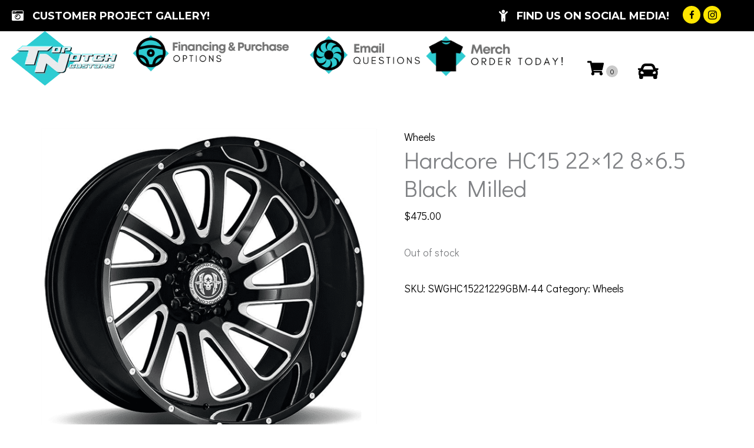

--- FILE ---
content_type: text/css
request_url: https://topnotchcustoms.net/wp-content/cache/min/1/wp-content/uploads/bb-plugin/cache/9a3b607a91c4386d085416253c16a35a-layout-bundle.css?ver=1768633650
body_size: 13049
content:
.fl-builder-content *,.fl-builder-content *:before,.fl-builder-content *:after{-webkit-box-sizing:border-box;-moz-box-sizing:border-box;box-sizing:border-box}.fl-row:before,.fl-row:after,.fl-row-content:before,.fl-row-content:after,.fl-col-group:before,.fl-col-group:after,.fl-col:before,.fl-col:after,.fl-module:not([data-accepts]):before,.fl-module:not([data-accepts]):after,.fl-module-content:before,.fl-module-content:after{display:table;content:" "}.fl-row:after,.fl-row-content:after,.fl-col-group:after,.fl-col:after,.fl-module:not([data-accepts]):after,.fl-module-content:after{clear:both}.fl-clear{clear:both}.fl-row,.fl-row-content{margin-left:auto;margin-right:auto;min-width:0}.fl-row-content-wrap{position:relative}.fl-builder-mobile .fl-row-bg-photo .fl-row-content-wrap{background-attachment:scroll}.fl-row-bg-video,.fl-row-bg-video .fl-row-content,.fl-row-bg-embed,.fl-row-bg-embed .fl-row-content{position:relative}.fl-row-bg-video .fl-bg-video,.fl-row-bg-embed .fl-bg-embed-code{bottom:0;left:0;overflow:hidden;position:absolute;right:0;top:0}.fl-row-bg-video .fl-bg-video video,.fl-row-bg-embed .fl-bg-embed-code video{bottom:0;left:0;max-width:none;position:absolute;right:0;top:0}.fl-row-bg-video .fl-bg-video video{min-width:100%;min-height:100%;width:auto;height:auto}.fl-row-bg-video .fl-bg-video iframe,.fl-row-bg-embed .fl-bg-embed-code iframe{pointer-events:none;width:100vw;height:56.25vw;max-width:none;min-height:100vh;min-width:177.77vh;position:absolute;top:50%;left:50%;-ms-transform:translate(-50%,-50%);-webkit-transform:translate(-50%,-50%);transform:translate(-50%,-50%)}.fl-bg-video-fallback{background-position:50% 50%;background-repeat:no-repeat;background-size:cover;bottom:0;left:0;position:absolute;right:0;top:0}.fl-row-bg-slideshow,.fl-row-bg-slideshow .fl-row-content{position:relative}.fl-row .fl-bg-slideshow{bottom:0;left:0;overflow:hidden;position:absolute;right:0;top:0;z-index:0}.fl-builder-edit .fl-row .fl-bg-slideshow *{bottom:0;height:auto!important;left:0;position:absolute!important;right:0;top:0}.fl-row-bg-overlay .fl-row-content-wrap:after{border-radius:inherit;content:'';display:block;position:absolute;top:0;right:0;bottom:0;left:0;z-index:0}.fl-row-bg-overlay .fl-row-content{position:relative;z-index:1}.fl-row-default-height .fl-row-content-wrap,.fl-row-custom-height .fl-row-content-wrap{display:-webkit-box;display:-webkit-flex;display:-ms-flexbox;display:flex;min-height:100vh}.fl-row-overlap-top .fl-row-content-wrap{display:-webkit-inline-box;display:-webkit-inline-flex;display:-moz-inline-box;display:-ms-inline-flexbox;display:inline-flex;width:100%}.fl-row-default-height .fl-row-content-wrap,.fl-row-custom-height .fl-row-content-wrap{min-height:0}.fl-row-default-height .fl-row-content,.fl-row-full-height .fl-row-content,.fl-row-custom-height .fl-row-content{-webkit-box-flex:1 1 auto;-moz-box-flex:1 1 auto;-webkit-flex:1 1 auto;-ms-flex:1 1 auto;flex:1 1 auto}.fl-row-default-height .fl-row-full-width.fl-row-content,.fl-row-full-height .fl-row-full-width.fl-row-content,.fl-row-custom-height .fl-row-full-width.fl-row-content{max-width:100%;width:100%}.fl-row-default-height.fl-row-align-center .fl-row-content-wrap,.fl-row-full-height.fl-row-align-center .fl-row-content-wrap,.fl-row-custom-height.fl-row-align-center .fl-row-content-wrap{-webkit-align-items:center;-webkit-box-align:center;-webkit-box-pack:center;-webkit-justify-content:center;-ms-flex-align:center;-ms-flex-pack:center;justify-content:center;align-items:center}.fl-row-default-height.fl-row-align-bottom .fl-row-content-wrap,.fl-row-full-height.fl-row-align-bottom .fl-row-content-wrap,.fl-row-custom-height.fl-row-align-bottom .fl-row-content-wrap{-webkit-align-items:flex-end;-webkit-justify-content:flex-end;-webkit-box-align:end;-webkit-box-pack:end;-ms-flex-align:end;-ms-flex-pack:end;justify-content:flex-end;align-items:flex-end}.fl-col-group-equal-height{display:flex;flex-wrap:wrap;width:100%}.fl-col-group-equal-height.fl-col-group-has-child-loading{flex-wrap:nowrap}.fl-col-group-equal-height .fl-col,.fl-col-group-equal-height .fl-col-content{display:flex;flex:1 1 auto}.fl-col-group-equal-height .fl-col-content{flex-direction:column;flex-shrink:1;min-width:1px;max-width:100%;width:100%}.fl-col-group-equal-height:before,.fl-col-group-equal-height .fl-col:before,.fl-col-group-equal-height .fl-col-content:before,.fl-col-group-equal-height:after,.fl-col-group-equal-height .fl-col:after,.fl-col-group-equal-height .fl-col-content:after{content:none}.fl-col-group-nested.fl-col-group-equal-height.fl-col-group-align-top .fl-col-content,.fl-col-group-equal-height.fl-col-group-align-top .fl-col-content{justify-content:flex-start}.fl-col-group-nested.fl-col-group-equal-height.fl-col-group-align-center .fl-col-content,.fl-col-group-equal-height.fl-col-group-align-center .fl-col-content{justify-content:center}.fl-col-group-nested.fl-col-group-equal-height.fl-col-group-align-bottom .fl-col-content,.fl-col-group-equal-height.fl-col-group-align-bottom .fl-col-content{justify-content:flex-end}.fl-col-group-equal-height.fl-col-group-align-center .fl-col-group{width:100%}.fl-col{float:left;min-height:1px}.fl-col-bg-overlay .fl-col-content{position:relative}.fl-col-bg-overlay .fl-col-content:after{border-radius:inherit;content:'';display:block;position:absolute;top:0;right:0;bottom:0;left:0;z-index:0}.fl-col-bg-overlay .fl-module{position:relative;z-index:2}.single:not(.woocommerce).single-fl-builder-template .fl-content{width:100%}.fl-builder-layer{position:absolute;top:0;left:0;right:0;bottom:0;z-index:0;pointer-events:none;overflow:hidden}.fl-builder-shape-layer{z-index:0}.fl-builder-shape-layer.fl-builder-bottom-edge-layer{z-index:1}.fl-row-bg-overlay .fl-builder-shape-layer{z-index:1}.fl-row-bg-overlay .fl-builder-shape-layer.fl-builder-bottom-edge-layer{z-index:2}.fl-row-has-layers .fl-row-content{z-index:1}.fl-row-bg-overlay .fl-row-content{z-index:2}.fl-builder-layer>*{display:block;position:absolute;top:0;left:0;width:100%}.fl-builder-layer+.fl-row-content{position:relative}.fl-builder-layer .fl-shape{fill:#aaa;stroke:none;stroke-width:0;width:100%}@supports (-webkit-touch-callout:inherit){.fl-row.fl-row-bg-parallax .fl-row-content-wrap,.fl-row.fl-row-bg-fixed .fl-row-content-wrap{background-position:center!important;background-attachment:scroll!important}}@supports (-webkit-touch-callout:none){.fl-row.fl-row-bg-fixed .fl-row-content-wrap{background-position:center!important;background-attachment:scroll!important}}.fl-clearfix:before,.fl-clearfix:after{display:table;content:" "}.fl-clearfix:after{clear:both}.sr-only{position:absolute;width:1px;height:1px;padding:0;overflow:hidden;clip:rect(0,0,0,0);white-space:nowrap;border:0}.fl-builder-content .fl-button:is(a,button),.fl-builder-content a.fl-button:visited{border-radius:4px;display:inline-block;font-size:16px;font-weight:400;line-height:18px;padding:12px 24px;text-decoration:none;text-shadow:none}.fl-builder-content .fl-button:hover{text-decoration:none}.fl-builder-content .fl-button:active{position:relative;top:1px}.fl-builder-content .fl-button-width-full .fl-button{width:100%;display:block;text-align:center}.fl-builder-content .fl-button-width-custom .fl-button{display:inline-block;text-align:center;max-width:100%}.fl-builder-content .fl-button-left{text-align:left}.fl-builder-content .fl-button-center{text-align:center}.fl-builder-content .fl-button-right{text-align:right}.fl-builder-content .fl-button i{font-size:1.3em;height:auto;margin-right:8px;vertical-align:middle;width:auto}.fl-builder-content .fl-button i.fl-button-icon-after{margin-left:8px;margin-right:0}.fl-builder-content .fl-button-has-icon .fl-button-text{vertical-align:middle}.fl-icon-wrap{display:inline-block}.fl-icon{display:table-cell;vertical-align:middle}.fl-icon a{text-decoration:none}.fl-icon i{float:right;height:auto;width:auto}.fl-icon i:before{border:none!important;height:auto;width:auto}.fl-icon-text{display:table-cell;text-align:left;padding-left:15px;vertical-align:middle}.fl-icon-text-empty{display:none}.fl-icon-text *:last-child{margin:0!important;padding:0!important}.fl-icon-text a{text-decoration:none}.fl-icon-text span{display:block}.fl-icon-text span.mce-edit-focus{min-width:1px}.fl-module img{max-width:100%}.fl-photo{line-height:0;position:relative}.fl-photo-align-left{text-align:left}.fl-photo-align-center{text-align:center}.fl-photo-align-right{text-align:right}.fl-photo-content{display:inline-block;line-height:0;position:relative;max-width:100%}.fl-photo-img-svg{width:100%}.fl-photo-content img{display:inline;height:auto;max-width:100%}.fl-photo-crop-circle img{-webkit-border-radius:100%;-moz-border-radius:100%;border-radius:100%}.fl-photo-caption{font-size:13px;line-height:18px;overflow:hidden;text-overflow:ellipsis}.fl-photo-caption-below{padding-bottom:20px;padding-top:10px}.fl-photo-caption-hover{background:rgba(0,0,0,.7);bottom:0;color:#fff;left:0;opacity:0;filter:alpha(opacity=0);padding:10px 15px;position:absolute;right:0;-webkit-transition:opacity 0.3s ease-in;-moz-transition:opacity 0.3s ease-in;transition:opacity 0.3s ease-in}.fl-photo-content:hover .fl-photo-caption-hover{opacity:100;filter:alpha(opacity=100)}.fl-builder-pagination,.fl-builder-pagination-load-more{padding:40px 0}.fl-builder-pagination ul.page-numbers{list-style:none;margin:0;padding:0;text-align:center}.fl-builder-pagination li{display:inline-block;list-style:none;margin:0;padding:0}.fl-builder-pagination li a.page-numbers,.fl-builder-pagination li span.page-numbers{border:1px solid #e6e6e6;display:inline-block;padding:5px 10px;margin:0 0 5px}.fl-builder-pagination li a.page-numbers:hover,.fl-builder-pagination li span.current{background:#f5f5f5;text-decoration:none}.fl-slideshow,.fl-slideshow *{-webkit-box-sizing:content-box;-moz-box-sizing:content-box;box-sizing:content-box}.fl-slideshow .fl-slideshow-image img{max-width:none!important}.fl-slideshow-social{line-height:0!important}.fl-slideshow-social *{margin:0!important}.fl-builder-content .bx-wrapper .bx-viewport{background:transparent;border:none;box-shadow:none;left:0}.mfp-wrap button.mfp-arrow,.mfp-wrap button.mfp-arrow:active,.mfp-wrap button.mfp-arrow:hover,.mfp-wrap button.mfp-arrow:focus{background:transparent!important;border:none!important;outline:none;position:absolute;top:50%;box-shadow:none!important}.mfp-wrap .mfp-close,.mfp-wrap .mfp-close:active,.mfp-wrap .mfp-close:hover,.mfp-wrap .mfp-close:focus{background:transparent!important;border:none!important;outline:none;position:absolute;top:0;box-shadow:none!important}.admin-bar .mfp-wrap .mfp-close,.admin-bar .mfp-wrap .mfp-close:active,.admin-bar .mfp-wrap .mfp-close:hover,.admin-bar .mfp-wrap .mfp-close:focus{top:32px!important}img.mfp-img{padding:0}.mfp-counter{display:none}.mfp-wrap .mfp-preloader.fa{font-size:30px}.fl-form-field{margin-bottom:15px}.fl-form-field input.fl-form-error{border-color:#DD6420}.fl-form-error-message{clear:both;color:#DD6420;display:none;padding-top:8px;font-size:12px;font-weight:lighter}.fl-form-button-disabled{opacity:.5}.fl-animation{opacity:0}body.fl-no-js .fl-animation{opacity:1}.fl-builder-preview .fl-animation,.fl-builder-edit .fl-animation,.fl-animated{opacity:1}.fl-animated{animation-fill-mode:both}.fl-button.fl-button-icon-animation i{width:0!important;opacity:0;transition:all 0.2s ease-out}.fl-button.fl-button-icon-animation:hover i{opacity:1!important}.fl-button.fl-button-icon-animation i.fl-button-icon-after{margin-left:0px!important}.fl-button.fl-button-icon-animation:hover i.fl-button-icon-after{margin-left:10px!important}.fl-button.fl-button-icon-animation i.fl-button-icon-before{margin-right:0!important}.fl-button.fl-button-icon-animation:hover i.fl-button-icon-before{margin-right:20px!important;margin-left:-10px}.fl-builder-content .fl-button:is(a,button),.fl-builder-content a.fl-button:visited{background:#fafafa;border:1px solid #ccc;color:#333}.fl-builder-content .fl-button:is(a,button) *,.fl-builder-content a.fl-button:visited *{color:#333}@media (max-width:992px){.fl-col-group.fl-col-group-medium-reversed{display:-webkit-flex;display:flex;-webkit-flex-wrap:wrap-reverse;flex-wrap:wrap-reverse;flex-direction:row-reverse}}@media (max-width:768px){.fl-row-content-wrap{background-attachment:scroll!important}.fl-row-bg-parallax .fl-row-content-wrap{background-attachment:scroll!important;background-position:center center!important}.fl-col-group.fl-col-group-equal-height{display:block}.fl-col-group.fl-col-group-equal-height.fl-col-group-custom-width{display:-webkit-box;display:-webkit-flex;display:flex}.fl-col-group.fl-col-group-responsive-reversed{display:-webkit-flex;display:flex;-webkit-flex-wrap:wrap-reverse;flex-wrap:wrap-reverse;flex-direction:row-reverse}.fl-col-group.fl-col-group-responsive-reversed .fl-col:not(.fl-col-small-custom-width){flex-basis:100%;width:100%!important}.fl-col-group.fl-col-group-medium-reversed:not(.fl-col-group-responsive-reversed){display:unset;display:unset;-webkit-flex-wrap:unset;flex-wrap:unset;flex-direction:unset}.fl-col{clear:both;float:none;margin-left:auto;margin-right:auto;width:auto!important}.fl-col-small:not(.fl-col-small-full-width){max-width:400px}.fl-block-col-resize{display:none}.fl-row[data-node] .fl-row-content-wrap{margin:0;padding-left:0;padding-right:0}.fl-row[data-node] .fl-bg-video,.fl-row[data-node] .fl-bg-slideshow{left:0;right:0}.fl-col[data-node] .fl-col-content{margin:0;padding-left:0;padding-right:0}}@media (min-width:1201px){html .fl-visible-large:not(.fl-visible-desktop),html .fl-visible-medium:not(.fl-visible-desktop),html .fl-visible-mobile:not(.fl-visible-desktop){display:none}}@media (min-width:993px) and (max-width:1200px){html .fl-visible-desktop:not(.fl-visible-large),html .fl-visible-medium:not(.fl-visible-large),html .fl-visible-mobile:not(.fl-visible-large){display:none}}@media (min-width:769px) and (max-width:992px){html .fl-visible-desktop:not(.fl-visible-medium),html .fl-visible-large:not(.fl-visible-medium),html .fl-visible-mobile:not(.fl-visible-medium){display:none}}@media (max-width:768px){html .fl-visible-desktop:not(.fl-visible-mobile),html .fl-visible-large:not(.fl-visible-mobile),html .fl-visible-medium:not(.fl-visible-mobile){display:none}}.fl-col-content{display:flex;flex-direction:column}.fl-row-fixed-width{max-width:1100px}.fl-builder-content>.fl-module-box{margin:0}.fl-row-content-wrap{margin-top:0;margin-right:0;margin-bottom:0;margin-left:0;padding-top:20px;padding-right:20px;padding-bottom:20px;padding-left:20px}.fl-module-content,.fl-module:where(.fl-module:not(:has(>.fl-module-content))){margin-top:20px;margin-right:20px;margin-bottom:20px;margin-left:20px}.fl-node-k5ac9mjlrpx4{color:#fff}.fl-builder-content .fl-node-k5ac9mjlrpx4 *:not(input):not(textarea):not(select):not(a):not(h1):not(h2):not(h3):not(h4):not(h5):not(h6):not(.fl-menu-mobile-toggle){color:inherit}.fl-builder-content .fl-node-k5ac9mjlrpx4 a{color:#fff}.fl-builder-content .fl-node-k5ac9mjlrpx4 a:hover{color:#fff}.fl-builder-content .fl-node-k5ac9mjlrpx4 h1,.fl-builder-content .fl-node-k5ac9mjlrpx4 h2,.fl-builder-content .fl-node-k5ac9mjlrpx4 h3,.fl-builder-content .fl-node-k5ac9mjlrpx4 h4,.fl-builder-content .fl-node-k5ac9mjlrpx4 h5,.fl-builder-content .fl-node-k5ac9mjlrpx4 h6,.fl-builder-content .fl-node-k5ac9mjlrpx4 h1 a,.fl-builder-content .fl-node-k5ac9mjlrpx4 h2 a,.fl-builder-content .fl-node-k5ac9mjlrpx4 h3 a,.fl-builder-content .fl-node-k5ac9mjlrpx4 h4 a,.fl-builder-content .fl-node-k5ac9mjlrpx4 h5 a,.fl-builder-content .fl-node-k5ac9mjlrpx4 h6 a{color:#fff}.fl-node-k5ac9mjlrpx4>.fl-row-content-wrap:after{background-image:linear-gradient(90deg,#000000 0%,rgba(255,255,255,.76) 100%)}.fl-node-k5ac9mjlrpx4>.fl-row-content-wrap{background-image:url(https://topnotchcustoms.net/wp-content/uploads/2022/12/Tire-tracks-black-and-white.jpg);background-repeat:no-repeat;background-position:50% 40%;background-attachment:scroll;background-size:cover;border-top-width:1px;border-right-width:0;border-bottom-width:1px;border-left-width:0}.fl-node-k5ac9mjlrpx4>.fl-row-content-wrap{padding-top:50px;padding-right:100px;padding-bottom:50px;padding-left:100px}.fl-node-f735dto26xlp{color:#fff}.fl-builder-content .fl-node-f735dto26xlp *:not(input):not(textarea):not(select):not(a):not(h1):not(h2):not(h3):not(h4):not(h5):not(h6):not(.fl-menu-mobile-toggle){color:inherit}.fl-builder-content .fl-node-f735dto26xlp a{color:#fff}.fl-builder-content .fl-node-f735dto26xlp a:hover{color:#fff}.fl-builder-content .fl-node-f735dto26xlp h1,.fl-builder-content .fl-node-f735dto26xlp h2,.fl-builder-content .fl-node-f735dto26xlp h3,.fl-builder-content .fl-node-f735dto26xlp h4,.fl-builder-content .fl-node-f735dto26xlp h5,.fl-builder-content .fl-node-f735dto26xlp h6,.fl-builder-content .fl-node-f735dto26xlp h1 a,.fl-builder-content .fl-node-f735dto26xlp h2 a,.fl-builder-content .fl-node-f735dto26xlp h3 a,.fl-builder-content .fl-node-f735dto26xlp h4 a,.fl-builder-content .fl-node-f735dto26xlp h5 a,.fl-builder-content .fl-node-f735dto26xlp h6 a{color:#fff}.fl-node-f735dto26xlp>.fl-row-content-wrap{background-color:#4b4f58;border-top-width:1px;border-right-width:0;border-bottom-width:1px;border-left-width:0}.fl-node-f735dto26xlp>.fl-row-content-wrap{padding-top:13px;padding-bottom:0}.fl-node-3tg7bm2fxwzj{width:43%}.fl-node-3tg7bm2fxwzj>.fl-col-content{padding-top:25px;padding-right:25px;padding-bottom:25px;padding-left:25px}.fl-node-yfswca5utjmh{width:100%}.fl-node-czp2joakrut0{width:18%}.fl-node-n80af67gky3i{width:19%}.fl-node-s6piwl31ua0v{width:19%}img.mfp-img{padding-bottom:40px!important}.fl-builder-edit .fl-fill-container img{transition:object-position .5s}.fl-fill-container :is(.fl-module-content,.fl-photo,.fl-photo-content,img){height:100%!important;width:100%!important}@media (max-width:768px){.fl-photo-content,.fl-photo-img{max-width:100%}}.fl-node-5hfyotjrxzas,.fl-node-5hfyotjrxzas .fl-photo{text-align:center}@media (max-width:768px){.fl-module-icon{text-align:center}}.fl-node-h4v079fmx3do .fl-icon i,.fl-node-h4v079fmx3do .fl-icon i:before{color:#9b9b9b}.fl-node-h4v079fmx3do .fl-icon i:hover,.fl-node-h4v079fmx3do .fl-icon i:hover:before,.fl-node-h4v079fmx3do .fl-icon a:hover i,.fl-node-h4v079fmx3do .fl-icon a:hover i:before{color:#7f7f7f}.fl-node-h4v079fmx3do .fl-icon i,.fl-node-h4v079fmx3do .fl-icon i:before{font-size:16px}.fl-node-h4v079fmx3do .fl-icon-wrap .fl-icon-text{height:28px}.fl-node-h4v079fmx3do.fl-module-icon{text-align:left}@media(max-width:1200px){.fl-node-h4v079fmx3do .fl-icon-wrap .fl-icon-text{height:28px}}@media(max-width:992px){.fl-node-h4v079fmx3do .fl-icon-wrap .fl-icon-text{height:28px}}@media(max-width:768px){.fl-node-h4v079fmx3do .fl-icon-wrap .fl-icon-text{height:28px}}.fl-node-h4v079fmx3do>.fl-module-content{margin-top:0;margin-bottom:0;margin-left:5px}.fl-node-vfhzgnorpbjx,.fl-node-vfhzgnorpbjx .fl-photo{text-align:center}.fl-node-vfhzgnorpbjx>.fl-module-content{margin-top:75px}@media (max-width:768px){.fl-node-vfhzgnorpbjx>.fl-module-content{margin-top:20px}}.fl-animated.fl-fancy-roll-in{animation:fl-fancy-roll-in 1s ease;-webkit-animation:fl-fancy-roll-in 1s ease}@-webkit-keyframes fl-fancy-roll-in{from{opacity:0;-webkit-transform:translate3d(-100%,0,0) rotate3d(0,0,1,-120deg);transform:translate3d(-100%,0,0) rotate3d(0,0,1,-120deg)}to{opacity:1;-webkit-transform:translate3d(0,0,0);transform:translate3d(0,0,0)}}@keyframes fl-fancy-roll-in{from{opacity:0;-webkit-transform:translate3d(-100%,0,0) rotate3d(0,0,1,-120deg);transform:translate3d(-100%,0,0) rotate3d(0,0,1,-120deg)}to{opacity:1;-webkit-transform:translate3d(0,0,0);transform:translate3d(0,0,0)}}.fl-node-8cknrij0o6dh,.fl-node-8cknrij0o6dh .fl-photo{text-align:center}.fl-node-8cknrij0o6dh>.fl-module-content{margin-top:75px}@media (max-width:768px){.fl-node-8cknrij0o6dh>.fl-module-content{margin-top:20px}}.fl-node-pnhz6xf31c45,.fl-node-pnhz6xf31c45 .fl-photo{text-align:center}.fl-node-pnhz6xf31c45>.fl-module-content{margin-top:75px}@media (max-width:768px){.fl-node-pnhz6xf31c45>.fl-module-content{margin-top:20px}}.fl-node-fujbiqyxh26a .fl-icon i,.fl-node-fujbiqyxh26a .fl-icon i:before{color:#9b9b9b}.fl-node-fujbiqyxh26a .fl-icon i,.fl-node-fujbiqyxh26a .fl-icon i:before{font-size:16px}.fl-node-fujbiqyxh26a .fl-icon-wrap .fl-icon-text{height:28px}.fl-node-fujbiqyxh26a.fl-module-icon{text-align:left}@media(max-width:1200px){.fl-node-fujbiqyxh26a .fl-icon-wrap .fl-icon-text{height:28px}}@media(max-width:992px){.fl-node-fujbiqyxh26a .fl-icon-wrap .fl-icon-text{height:28px}}@media(max-width:768px){.fl-node-fujbiqyxh26a .fl-icon-wrap .fl-icon-text{height:28px}}.fl-node-fujbiqyxh26a>.fl-module-content{margin-top:0;margin-right:0;margin-bottom:0;margin-left:3px}.fl-node-lnz3v1oiutcj .fl-icon i,.fl-node-lnz3v1oiutcj .fl-icon i:before{color:#9b9b9b}.fl-node-lnz3v1oiutcj .fl-icon i,.fl-node-lnz3v1oiutcj .fl-icon i:before{font-size:16px}.fl-node-lnz3v1oiutcj .fl-icon-wrap .fl-icon-text{height:28px}.fl-node-lnz3v1oiutcj.fl-module-icon{text-align:left}@media(max-width:1200px){.fl-node-lnz3v1oiutcj .fl-icon-wrap .fl-icon-text{height:28px}}@media(max-width:992px){.fl-node-lnz3v1oiutcj .fl-icon-wrap .fl-icon-text{height:28px}}@media(max-width:768px){.fl-node-lnz3v1oiutcj .fl-icon-wrap .fl-icon-text{height:28px}}.fl-node-lnz3v1oiutcj>.fl-module-content{margin-top:0;margin-right:0;margin-bottom:0;margin-left:3px}.fl-node-jl2meckwytr4 .fl-icon i,.fl-node-jl2meckwytr4 .fl-icon i:before{color:#9b9b9b}.fl-node-jl2meckwytr4 .fl-icon i:hover,.fl-node-jl2meckwytr4 .fl-icon i:hover:before,.fl-node-jl2meckwytr4 .fl-icon a:hover i,.fl-node-jl2meckwytr4 .fl-icon a:hover i:before{color:#7f7f7f}.fl-node-jl2meckwytr4 .fl-icon i,.fl-node-jl2meckwytr4 .fl-icon i:before{font-size:16px}.fl-node-jl2meckwytr4 .fl-icon-wrap .fl-icon-text{height:28px}.fl-node-jl2meckwytr4.fl-module-icon{text-align:left}@media(max-width:1200px){.fl-node-jl2meckwytr4 .fl-icon-wrap .fl-icon-text{height:28px}}@media(max-width:992px){.fl-node-jl2meckwytr4 .fl-icon-wrap .fl-icon-text{height:28px}}@media(max-width:768px){.fl-node-jl2meckwytr4 .fl-icon-wrap .fl-icon-text{height:28px}}.fl-node-jl2meckwytr4>.fl-module-content{margin-top:0;margin-bottom:0;margin-left:5px}.fl-builder-content .fl-rich-text strong{font-weight:700}.fl-module.fl-rich-text p:last-child{margin-bottom:0}.fl-builder-edit .fl-module.fl-rich-text p:not(:has(~*:not(.fl-block-overlay))){margin-bottom:0}.fl-node-r2qjyx8oh613>.fl-module-content{margin-top:0;margin-bottom:0}.fl-module-heading .fl-heading{padding:0!important;margin:0!important}.fl-node-2uxo307gwaib.fl-module-heading .fl-heading{text-align:left}.fl-node-guhar7vkj6ws .fl-icon i,.fl-node-guhar7vkj6ws .fl-icon i:before{color:#fff}.fl-node-guhar7vkj6ws .fl-icon i:hover,.fl-node-guhar7vkj6ws .fl-icon i:hover:before,.fl-node-guhar7vkj6ws .fl-icon a:hover i,.fl-node-guhar7vkj6ws .fl-icon a:hover i:before{color:#efefef}.fl-node-guhar7vkj6ws .fl-icon i,.fl-node-guhar7vkj6ws .fl-icon i:before{font-size:16px}.fl-node-guhar7vkj6ws .fl-icon-wrap .fl-icon-text{height:28px}.fl-node-guhar7vkj6ws.fl-module-icon{text-align:left}@media(max-width:1200px){.fl-node-guhar7vkj6ws .fl-icon-wrap .fl-icon-text{height:28px}}@media(max-width:992px){.fl-node-guhar7vkj6ws .fl-icon-wrap .fl-icon-text{height:28px}}@media(max-width:768px){.fl-node-guhar7vkj6ws .fl-icon-wrap .fl-icon-text{height:28px}.fl-node-guhar7vkj6ws.fl-module-icon{text-align:left}}.fl-node-guhar7vkj6ws>.fl-module-content{margin-top:0;margin-bottom:0}.fl-node-gyrl8j20ebx3 .fl-icon i,.fl-node-gyrl8j20ebx3 .fl-icon i:before{color:#fff}.fl-node-gyrl8j20ebx3 .fl-icon i:hover,.fl-node-gyrl8j20ebx3 .fl-icon i:hover:before,.fl-node-gyrl8j20ebx3 .fl-icon a:hover i,.fl-node-gyrl8j20ebx3 .fl-icon a:hover i:before{color:#f4f4f4}.fl-node-gyrl8j20ebx3 .fl-icon i,.fl-node-gyrl8j20ebx3 .fl-icon i:before{font-size:16px}.fl-node-gyrl8j20ebx3 .fl-icon-wrap .fl-icon-text{height:28px}.fl-node-gyrl8j20ebx3.fl-module-icon{text-align:left}@media(max-width:1200px){.fl-node-gyrl8j20ebx3 .fl-icon-wrap .fl-icon-text{height:28px}}@media(max-width:992px){.fl-node-gyrl8j20ebx3 .fl-icon-wrap .fl-icon-text{height:28px}}@media(max-width:768px){.fl-node-gyrl8j20ebx3 .fl-icon-wrap .fl-icon-text{height:28px}.fl-node-gyrl8j20ebx3.fl-module-icon{text-align:left}}.fl-node-gyrl8j20ebx3>.fl-module-content{margin-top:0;margin-bottom:0}.fl-node-w9zs0qvklu37 .fl-icon i,.fl-node-w9zs0qvklu37 .fl-icon i:before{color:#fff}.fl-node-w9zs0qvklu37 .fl-icon i:hover,.fl-node-w9zs0qvklu37 .fl-icon i:hover:before,.fl-node-w9zs0qvklu37 .fl-icon a:hover i,.fl-node-w9zs0qvklu37 .fl-icon a:hover i:before{color:#efefef}.fl-node-w9zs0qvklu37 .fl-icon i,.fl-node-w9zs0qvklu37 .fl-icon i:before{font-size:16px}.fl-node-w9zs0qvklu37 .fl-icon-wrap .fl-icon-text{height:28px}.fl-node-w9zs0qvklu37.fl-module-icon{text-align:left}@media(max-width:1200px){.fl-node-w9zs0qvklu37 .fl-icon-wrap .fl-icon-text{height:28px}}@media(max-width:992px){.fl-node-w9zs0qvklu37 .fl-icon-wrap .fl-icon-text{height:28px}}@media(max-width:768px){.fl-node-w9zs0qvklu37 .fl-icon-wrap .fl-icon-text{height:28px}.fl-node-w9zs0qvklu37.fl-module-icon{text-align:left}}.fl-node-w9zs0qvklu37>.fl-module-content{margin-top:0}.fl-theme-builder-woo-notices{margin:0 auto;padding:40px}.fl-theme-builder-woo-notices .woocommerce-message{margin:0!important}.woocommerce .fl-module-fl-woo-cart-button form.cart div.quantity{display:-webkit-box}@media (min-width:768px){.woocommerce .fl-module-fl-woo-related-products .related ul.products,.woocommerce .fl-module-fl-woo-product-upsells .up-sells ul.products{display:block}.woocommerce .fl-module-fl-woo-related-products .related ul.products li.product{width:22.05%!important;margin-left:10px;margin-right:10px}.woocommerce .fl-module-fl-woo-product-upsells .up-sells ul.products li.product{width:22.05%!important;margin-left:10px;margin-right:10px}}.fl-col-group-equal-height.fl-col-group-align-bottom .fl-col-content{-webkit-justify-content:flex-end;justify-content:flex-end;-webkit-box-align:end;-webkit-box-pack:end;-ms-flex-pack:end}.uabb-module-content h1,.uabb-module-content h2,.uabb-module-content h3,.uabb-module-content h4,.uabb-module-content h5,.uabb-module-content h6{margin:0;clear:both}.fl-module-content a,.fl-module-content a:hover,.fl-module-content a:focus{text-decoration:none}.uabb-row-separator{position:absolute;width:100%;left:0}.uabb-top-row-separator{top:0;bottom:auto}.uabb-bottom-row-separator{top:auto;bottom:0}.fl-builder-content-editing .fl-visible-medium.uabb-row,.fl-builder-content-editing .fl-visible-medium-mobile.uabb-row,.fl-builder-content-editing .fl-visible-mobile.uabb-row{display:none!important}@media (max-width:992px){.fl-builder-content-editing .fl-visible-desktop.uabb-row,.fl-builder-content-editing .fl-visible-mobile.uabb-row{display:none!important}.fl-builder-content-editing .fl-visible-desktop-medium.uabb-row,.fl-builder-content-editing .fl-visible-medium.uabb-row,.fl-builder-content-editing .fl-visible-medium-mobile.uabb-row{display:block!important}}@media (max-width:768px){.fl-builder-content-editing .fl-visible-desktop.uabb-row,.fl-builder-content-editing .fl-visible-desktop-medium.uabb-row,.fl-builder-content-editing .fl-visible-medium.uabb-row{display:none!important}.fl-builder-content-editing .fl-visible-medium-mobile.uabb-row,.fl-builder-content-editing .fl-visible-mobile.uabb-row{display:block!important}}.fl-responsive-preview-content .fl-builder-content-editing{overflow-x:hidden;overflow-y:visible}.uabb-row-separator svg{width:100%}.uabb-top-row-separator.uabb-has-svg svg{position:absolute;padding:0;margin:0;left:50%;top:-1px;bottom:auto;-webkit-transform:translateX(-50%);-ms-transform:translateX(-50%);transform:translateX(-50%)}.uabb-bottom-row-separator.uabb-has-svg svg{position:absolute;padding:0;margin:0;left:50%;bottom:-1px;top:auto;-webkit-transform:translateX(-50%);-ms-transform:translateX(-50%);transform:translateX(-50%)}.uabb-bottom-row-separator.uabb-has-svg .uasvg-wave-separator{bottom:0}.uabb-top-row-separator.uabb-has-svg .uasvg-wave-separator{top:0}.uabb-bottom-row-separator.uabb-svg-triangle svg,.uabb-bottom-row-separator.uabb-xlarge-triangle svg,.uabb-top-row-separator.uabb-xlarge-triangle-left svg,.uabb-bottom-row-separator.uabb-svg-circle svg,.uabb-top-row-separator.uabb-slime-separator svg,.uabb-top-row-separator.uabb-grass-separator svg,.uabb-top-row-separator.uabb-grass-bend-separator svg,.uabb-bottom-row-separator.uabb-mul-triangles-separator svg,.uabb-top-row-separator.uabb-wave-slide-separator svg,.uabb-top-row-separator.uabb-pine-tree-separator svg,.uabb-top-row-separator.uabb-pine-tree-bend-separator svg,.uabb-bottom-row-separator.uabb-stamp-separator svg,.uabb-bottom-row-separator.uabb-xlarge-circle svg,.uabb-top-row-separator.uabb-wave-separator svg{left:50%;-webkit-transform:translateX(-50%) scaleY(-1);-moz-transform:translateX(-50%) scaleY(-1);-ms-transform:translateX(-50%) scaleY(-1);-o-transform:translateX(-50%) scaleY(-1);transform:translateX(-50%) scaleY(-1)}.uabb-bottom-row-separator.uabb-big-triangle svg{left:50%;-webkit-transform:scale(1) scaleY(-1) translateX(-50%);-moz-transform:scale(1) scaleY(-1) translateX(-50%);-ms-transform:scale(1) scaleY(-1) translateX(-50%);-o-transform:scale(1) scaleY(-1) translateX(-50%);transform:scale(1) scaleY(-1) translateX(-50%)}.uabb-top-row-separator.uabb-big-triangle svg{left:50%;-webkit-transform:translateX(-50%) scale(1);-moz-transform:translateX(-50%) scale(1);-ms-transform:translateX(-50%) scale(1);-o-transform:translateX(-50%) scale(1);transform:translateX(-50%) scale(1)}.uabb-top-row-separator.uabb-xlarge-triangle-right svg{left:50%;-webkit-transform:translateX(-50%) scale(-1);-moz-transform:translateX(-50%) scale(-1);-ms-transform:translateX(-50%) scale(-1);-o-transform:translateX(-50%) scale(-1);transform:translateX(-50%) scale(-1)}.uabb-bottom-row-separator.uabb-xlarge-triangle-right svg{left:50%;-webkit-transform:translateX(-50%) scaleX(-1);-moz-transform:translateX(-50%) scaleX(-1);-ms-transform:translateX(-50%) scaleX(-1);-o-transform:translateX(-50%) scaleX(-1);transform:translateX(-50%) scaleX(-1)}.uabb-top-row-separator.uabb-curve-up-separator svg{left:50%;-webkit-transform:translateX(-50%) scaleY(-1);-moz-transform:translateX(-50%) scaleY(-1);-ms-transform:translateX(-50%) scaleY(-1);-o-transform:translateX(-50%) scaleY(-1);transform:translateX(-50%) scaleY(-1)}.uabb-top-row-separator.uabb-curve-down-separator svg{left:50%;-webkit-transform:translateX(-50%) scale(-1);-moz-transform:translateX(-50%) scale(-1);-ms-transform:translateX(-50%) scale(-1);-o-transform:translateX(-50%) scale(-1);transform:translateX(-50%) scale(-1)}.uabb-bottom-row-separator.uabb-curve-down-separator svg{left:50%;-webkit-transform:translateX(-50%) scaleX(-1);-moz-transform:translateX(-50%) scaleX(-1);-ms-transform:translateX(-50%) scaleX(-1);-o-transform:translateX(-50%) scaleX(-1);transform:translateX(-50%) scaleX(-1)}.uabb-top-row-separator.uabb-tilt-left-separator svg{left:50%;-webkit-transform:translateX(-50%) scale(-1);-moz-transform:translateX(-50%) scale(-1);-ms-transform:translateX(-50%) scale(-1);-o-transform:translateX(-50%) scale(-1);transform:translateX(-50%) scale(-1)}.uabb-top-row-separator.uabb-tilt-right-separator svg{left:50%;-webkit-transform:translateX(-50%) scaleY(-1);-moz-transform:translateX(-50%) scaleY(-1);-ms-transform:translateX(-50%) scaleY(-1);-o-transform:translateX(-50%) scaleY(-1);transform:translateX(-50%) scaleY(-1)}.uabb-bottom-row-separator.uabb-tilt-left-separator svg{left:50%;-webkit-transform:translateX(-50%);-moz-transform:translateX(-50%);-ms-transform:translateX(-50%);-o-transform:translateX(-50%);transform:translateX(-50%)}.uabb-bottom-row-separator.uabb-tilt-right-separator svg{left:50%;-webkit-transform:translateX(-50%) scaleX(-1);-moz-transform:translateX(-50%) scaleX(-1);-ms-transform:translateX(-50%) scaleX(-1);-o-transform:translateX(-50%) scaleX(-1);transform:translateX(-50%) scaleX(-1)}.uabb-top-row-separator.uabb-tilt-left-separator,.uabb-top-row-separator.uabb-tilt-right-separator{top:0}.uabb-bottom-row-separator.uabb-tilt-left-separator,.uabb-bottom-row-separator.uabb-tilt-right-separator{bottom:0}.uabb-top-row-separator.uabb-arrow-outward-separator svg,.uabb-top-row-separator.uabb-arrow-inward-separator svg,.uabb-top-row-separator.uabb-cloud-separator svg,.uabb-top-row-separator.uabb-multi-triangle svg{left:50%;-webkit-transform:translateX(-50%) scaleY(-1);-moz-transform:translateX(-50%) scaleY(-1);-ms-transform:translateX(-50%) scaleY(-1);-o-transform:translateX(-50%) scaleY(-1);transform:translateX(-50%) scaleY(-1)}.uabb-bottom-row-separator.uabb-multi-triangle svg{bottom:-2px}.uabb-row-separator.uabb-round-split:after,.uabb-row-separator.uabb-round-split:before{left:0;width:50%;background:inherit inherit/inherit inherit inherit inherit;content:'';position:absolute}.uabb-button-wrap a,.uabb-button-wrap a:visited{display:inline-block;font-size:16px;line-height:18px;text-decoration:none;text-shadow:none}.fl-builder-content .uabb-button:hover{text-decoration:none}.fl-builder-content .uabb-button-width-full .uabb-button{display:block;text-align:center}.uabb-button-width-custom .uabb-button{display:inline-block;text-align:center;max-width:100%}.fl-builder-content .uabb-button-left{text-align:left}.fl-builder-content .uabb-button-center{text-align:center}.fl-builder-content .uabb-infobox .uabb-button-center,.fl-builder-content .uabb-modal-action-wrap .uabb-button-center,.fl-builder-content .uabb-ultb3-box .uabb-button-center,.fl-builder-content .uabb-slide-down .uabb-button-center,.fl-builder-content .uabb-blog-post-content .uabb-button-center,.fl-builder-content .uabb-cta-wrap .uabb-button-center,.fl-builder-content .fl-module-uabb-off-canvas .uabb-button-wrap .uabb-button-center{text-align:inherit}.fl-builder-content .uabb-button-right{text-align:right}.fl-builder-content .uabb-button i,.fl-builder-content .uabb-button i:before{font-size:1em;height:1em;line-height:1em;width:1em}.uabb-button .uabb-button-icon-after{margin-left:8px;margin-right:0}.uabb-button .uabb-button-icon-before{margin-left:0;margin-right:8px}.uabb-button .uabb-button-icon-no-text{margin:0}.uabb-button-has-icon .uabb-button-text{vertical-align:middle}.uabb-icon-wrap{display:inline-block}.uabb-icon a{text-decoration:none}.uabb-icon i{display:block}.uabb-icon i:before{border:none!important;background:none!important}.uabb-icon-text{display:table-cell;text-align:left;padding-left:15px;vertical-align:middle}.uabb-icon-text *:last-child{margin:0!important;padding:0!important}.uabb-icon-text a{text-decoration:none}.uabb-photo{line-height:0;position:relative;z-index:2}.uabb-photo-align-left{text-align:left}.uabb-photo-align-center{text-align:center}.uabb-photo-align-right{text-align:right}.uabb-photo-content{border-radius:0;display:inline-block;line-height:0;position:relative;max-width:100%;overflow:hidden}.uabb-photo-content img{border-radius:inherit;display:inline;height:auto;max-width:100%;width:auto}.fl-builder-content .uabb-photo-crop-circle img{-webkit-border-radius:100%;-moz-border-radius:100%;border-radius:100%}.fl-builder-content .uabb-photo-crop-square img{-webkit-border-radius:0;-moz-border-radius:0;border-radius:0}.uabb-photo-caption{font-size:13px;line-height:18px;overflow:hidden;text-overflow:ellipsis;white-space:nowrap}.uabb-photo-caption-below{padding-bottom:20px;padding-top:10px}.uabb-photo-caption-hover{background:rgba(0,0,0,.7);bottom:0;color:#fff;left:0;opacity:0;visibility:hidden;filter:alpha(opacity=0);padding:10px 15px;position:absolute;right:0;-webkit-transition:visibility 200ms linear;-moz-transition:visibility 200ms linear;transition:visibility 200ms linear}.uabb-photo-content:hover .uabb-photo-caption-hover{opacity:100;visibility:visible}.uabb-active-btn{background:#1e8cbe;border-color:#0074a2;-webkit-box-shadow:inset 0 1px 0 rgba(120,200,230,.6);box-shadow:inset 0 1px 0 rgba(120,200,230,.6);color:#fff}.fl-builder-bar .fl-builder-add-content-button{display:block!important;opacity:1!important}.uabb-imgicon-wrap .uabb-icon{display:block}.uabb-imgicon-wrap .uabb-icon i{float:none}.uabb-imgicon-wrap .uabb-image{line-height:0;position:relative}.uabb-imgicon-wrap .uabb-image-align-left{text-align:left}.uabb-imgicon-wrap .uabb-image-align-center{text-align:center}.uabb-imgicon-wrap .uabb-image-align-right{text-align:right}.uabb-imgicon-wrap .uabb-image-content{display:inline-block;border-radius:0;line-height:0;position:relative;max-width:100%}.uabb-imgicon-wrap .uabb-image-content img{display:inline;height:auto!important;max-width:100%;width:auto;border-radius:inherit;box-shadow:none;box-sizing:content-box}.fl-builder-content .uabb-imgicon-wrap .uabb-image-crop-circle img{-webkit-border-radius:100%;-moz-border-radius:100%;border-radius:100%}.fl-builder-content .uabb-imgicon-wrap .uabb-image-crop-square img{-webkit-border-radius:0;-moz-border-radius:0;border-radius:0}.uabb-creative-button-wrap a,.uabb-creative-button-wrap a:visited{background:#fafafa;border:1px solid #ccc;color:#333;display:inline-block;vertical-align:middle;text-align:center;overflow:hidden;text-decoration:none;text-shadow:none;box-shadow:none;position:relative;-webkit-transition:all 200ms linear;-moz-transition:all 200ms linear;-ms-transition:all 200ms linear;-o-transition:all 200ms linear;transition:all 200ms linear}.uabb-creative-button-wrap a:focus{text-decoration:none;text-shadow:none;box-shadow:none}.uabb-creative-button-wrap a .uabb-creative-button-text,.uabb-creative-button-wrap a .uabb-creative-button-icon,.uabb-creative-button-wrap a:visited .uabb-creative-button-text,.uabb-creative-button-wrap a:visited .uabb-creative-button-icon{-webkit-transition:all 200ms linear;-moz-transition:all 200ms linear;-ms-transition:all 200ms linear;-o-transition:all 200ms linear;transition:all 200ms linear}.uabb-creative-button-wrap a:hover{text-decoration:none}.uabb-creative-button-wrap .uabb-creative-button-width-full .uabb-creative-button{display:block;text-align:center}.uabb-creative-button-wrap .uabb-creative-button-width-custom .uabb-creative-button{display:inline-block;text-align:center;max-width:100%}.uabb-creative-button-wrap .uabb-creative-button-left{text-align:left}.uabb-creative-button-wrap .uabb-creative-button-center{text-align:center}.uabb-creative-button-wrap .uabb-creative-button-right{text-align:right}.uabb-creative-button-wrap .uabb-creative-button i{font-size:1.3em;height:auto;vertical-align:middle;width:auto}.uabb-creative-button-wrap .uabb-creative-button .uabb-creative-button-icon-after{margin-left:8px;margin-right:0}.uabb-creative-button-wrap .uabb-creative-button .uabb-creative-button-icon-before{margin-right:8px;margin-left:0}.uabb-creative-button-wrap.uabb-creative-button-icon-no-text .uabb-creative-button i{margin:0}.uabb-creative-button-wrap .uabb-creative-button-has-icon .uabb-creative-button-text{vertical-align:middle}.uabb-creative-button-wrap a,.uabb-creative-button-wrap a:visited{padding:12px 24px}.uabb-creative-button.uabb-creative-transparent-btn{background:transparent}.uabb-creative-button.uabb-creative-transparent-btn:after{content:'';position:absolute;z-index:1;-webkit-transition:all 200ms linear;-moz-transition:all 200ms linear;-ms-transition:all 200ms linear;-o-transition:all 200ms linear;transition:all 200ms linear}.uabb-transparent-fill-top-btn:after,.uabb-transparent-fill-bottom-btn:after{width:100%;height:0;left:0}.uabb-transparent-fill-top-btn:after{top:0}.uabb-transparent-fill-bottom-btn:after{bottom:0}.uabb-transparent-fill-left-btn:after,.uabb-transparent-fill-right-btn:after{width:0;height:100%;top:0}.uabb-transparent-fill-left-btn:after{left:0}.uabb-transparent-fill-right-btn:after{right:0}.uabb-transparent-fill-center-btn:after{width:0;height:100%;top:50%;left:50%;-webkit-transform:translateX(-50%) translateY(-50%);-moz-transform:translateX(-50%) translateY(-50%);-ms-transform:translateX(-50%) translateY(-50%);-o-transform:translateX(-50%) translateY(-50%);transform:translateX(-50%) translateY(-50%)}.uabb-transparent-fill-diagonal-btn:after,.uabb-transparent-fill-horizontal-btn:after{width:100%;height:0;top:50%;left:50%}.uabb-transparent-fill-diagonal-btn{overflow:hidden}.uabb-transparent-fill-diagonal-btn:after{-webkit-transform:translateX(-50%) translateY(-50%) rotate(45deg);-moz-transform:translateX(-50%) translateY(-50%) rotate(45deg);-ms-transform:translateX(-50%) translateY(-50%) rotate(45deg);-o-transform:translateX(-50%) translateY(-50%) rotate(45deg);transform:translateX(-50%) translateY(-50%) rotate(45deg)}.uabb-transparent-fill-horizontal-btn:after{-webkit-transform:translateX(-50%) translateY(-50%);-moz-transform:translateX(-50%) translateY(-50%);-ms-transform:translateX(-50%) translateY(-50%);-o-transform:translateX(-50%) translateY(-50%);transform:translateX(-50%) translateY(-50%)}.uabb-creative-button-wrap .uabb-creative-threed-btn.uabb-threed_down-btn,.uabb-creative-button-wrap .uabb-creative-threed-btn.uabb-threed_up-btn,.uabb-creative-button-wrap .uabb-creative-threed-btn.uabb-threed_left-btn,.uabb-creative-button-wrap .uabb-creative-threed-btn.uabb-threed_right-btn{-webkit-transition:none;-moz-transition:none;-ms-transition:none;-o-transition:none;transition:none}.perspective{-webkit-perspective:800px;-moz-perspective:800px;perspective:800px;margin:0}.uabb-creative-button.uabb-creative-threed-btn:after{content:'';position:absolute;z-index:-1;-webkit-transition:all 200ms linear;-moz-transition:all 200ms linear;transition:all 200ms linear}.uabb-creative-button.uabb-creative-threed-btn{outline:1px solid transparent;-webkit-transform-style:preserve-3d;-moz-transform-style:preserve-3d;transform-style:preserve-3d}.uabb-creative-threed-btn.uabb-animate_top-btn:after{height:40%;left:0;top:-40%;width:100%;-webkit-transform-origin:0% 100%;-moz-transform-origin:0% 100%;transform-origin:0% 100%;-webkit-transform:rotateX(90deg);-moz-transform:rotateX(90deg);transform:rotateX(90deg)}.uabb-creative-threed-btn.uabb-animate_bottom-btn:after{width:100%;height:40%;left:0;top:100%;-webkit-transform-origin:0% 0%;-moz-transform-origin:0% 0%;-ms-transform-origin:0% 0%;transform-origin:0% 0%;-webkit-transform:rotateX(-90deg);-moz-transform:rotateX(-90deg);-ms-transform:rotateX(-90deg);transform:rotateX(-90deg)}.uabb-creative-threed-btn.uabb-animate_left-btn:after{width:20%;height:100%;left:-20%;top:0;-webkit-transform-origin:100% 0%;-moz-transform-origin:100% 0%;-ms-transform-origin:100% 0%;transform-origin:100% 0%;-webkit-transform:rotateY(-60deg);-moz-transform:rotateY(-60deg);-ms-transform:rotateY(-60deg);transform:rotateY(-60deg)}.uabb-creative-threed-btn.uabb-animate_right-btn:after{width:20%;height:100%;left:104%;top:0;-webkit-transform-origin:0% 0%;-moz-transform-origin:0% 0%;-ms-transform-origin:0% 0%;transform-origin:0% 0%;-webkit-transform:rotateY(120deg);-moz-transform:rotateY(120deg);-ms-transform:rotateY(120deg);transform:rotateY(120deg)}.uabb-animate_top-btn:hover{-webkit-transform:rotateX(-15deg);-moz-transform:rotateX(-15deg);-ms-transform:rotateX(-15deg);-o-transform:rotateX(-15deg);transform:rotateX(-15deg)}.uabb-animate_bottom-btn:hover{-webkit-transform:rotateX(15deg);-moz-transform:rotateX(15deg);-ms-transform:rotateX(15deg);-o-transform:rotateX(15deg);transform:rotateX(15deg)}.uabb-animate_left-btn:hover{-webkit-transform:rotateY(6deg);-moz-transform:rotateY(6deg);-ms-transform:rotateY(6deg);-o-transform:rotateY(6deg);transform:rotateY(6deg)}.uabb-animate_right-btn:hover{-webkit-transform:rotateY(-6deg);-moz-transform:rotateY(-6deg);-ms-transform:rotateY(-6deg);-o-transform:rotateY(-6deg);transform:rotateY(-6deg)}.uabb-creative-flat-btn.uabb-animate_to_right-btn,.uabb-creative-flat-btn.uabb-animate_to_left-btn,.uabb-creative-flat-btn.uabb-animate_from_top-btn,.uabb-creative-flat-btn.uabb-animate_from_bottom-btn{overflow:hidden;position:relative}.uabb-creative-flat-btn.uabb-animate_to_right-btn i,.uabb-creative-flat-btn.uabb-animate_to_left-btn i,.uabb-creative-flat-btn.uabb-animate_from_top-btn i,.uabb-creative-flat-btn.uabb-animate_from_bottom-btn i{bottom:0;height:100%;margin:0;opacity:1;position:absolute;right:0;width:100%;-webkit-transition:all 200ms linear;-moz-transition:all 200ms linear;transition:all 200ms linear;-webkit-transform:translateY(0);-moz-transform:translateY(0);-o-transform:translateY(0);-ms-transform:translateY(0);transform:translateY(0)}.uabb-creative-flat-btn.uabb-animate_to_right-btn .uabb-button-text,.uabb-creative-flat-btn.uabb-animate_to_left-btn .uabb-button-text,.uabb-creative-flat-btn.uabb-animate_from_top-btn .uabb-button-text,.uabb-creative-flat-btn.uabb-animate_from_bottom-btn .uabb-button-text{display:inline-block;width:100%;height:100%;-webkit-transition:all 200ms linear;-moz-transition:all 200ms linear;-ms-transition:all 200ms linear;-o-transition:all 200ms linear;transition:all 200ms linear;-webkit-backface-visibility:hidden;-moz-backface-visibility:hidden;backface-visibility:hidden}.uabb-creative-flat-btn.uabb-animate_to_right-btn i:before,.uabb-creative-flat-btn.uabb-animate_to_left-btn i:before,.uabb-creative-flat-btn.uabb-animate_from_top-btn i:before,.uabb-creative-flat-btn.uabb-animate_from_bottom-btn i:before{position:absolute;top:50%;left:50%;-webkit-transform:translateX(-50%) translateY(-50%);-moz-transform:translateX(-50%) translateY(-50%);-o-transform:translateX(-50%) translateY(-50%);-ms-transform:translateX(-50%) translateY(-50%);transform:translateX(-50%) translateY(-50%)}.uabb-creative-flat-btn.uabb-animate_to_right-btn:hover i,.uabb-creative-flat-btn.uabb-animate_to_left-btn:hover i{left:0}.uabb-creative-flat-btn.uabb-animate_from_top-btn:hover i,.uabb-creative-flat-btn.uabb-animate_from_bottom-btn:hover i{top:0}.uabb-creative-flat-btn.uabb-animate_to_right-btn i{top:0;left:-100%}.uabb-creative-flat-btn.uabb-animate_to_right-btn:hover .uabb-button-text{-webkit-transform:translateX(200%);-moz-transform:translateX(200%);-ms-transform:translateX(200%);-o-transform:translateX(200%);transform:translateX(200%)}.uabb-creative-flat-btn.uabb-animate_to_left-btn i{top:0;left:100%}.uabb-creative-flat-btn.uabb-animate_to_left-btn:hover .uabb-button-text{-webkit-transform:translateX(-200%);-moz-transform:translateX(-200%);-ms-transform:translateX(-200%);-o-transform:translateX(-200%);transform:translateX(-200%)}.uabb-creative-flat-btn.uabb-animate_from_top-btn i{top:-100%;left:0}.uabb-creative-flat-btn.uabb-animate_from_top-btn:hover .uabb-button-text{-webkit-transform:translateY(400px);-moz-transform:translateY(400px);-ms-transform:translateY(400px);-o-transform:translateY(400px);transform:translateY(400px)}.uabb-creative-flat-btn.uabb-animate_from_bottom-btn i{top:100%;left:0}.uabb-creative-flat-btn.uabb-animate_from_bottom-btn:hover .uabb-button-text{-webkit-transform:translateY(-400px);-moz-transform:translateY(-400px);-ms-transform:translateY(-400px);-o-transform:translateY(-400px);transform:translateY(-400px)}.uabb-tab-acc-content .wp-video,.uabb-tab-acc-content video.wp-video-shortcode,.uabb-tab-acc-content .mejs-container:not(.mejs-audio),.uabb-tab-acc-content .mejs-overlay.load,.uabb-adv-accordion-content .wp-video,.uabb-adv-accordion-content video.wp-video-shortcode,.uabb-adv-accordion-content .mejs-container:not(.mejs-audio),.uabb-adv-accordion-content .mejs-overlay.load{width:100%!important;height:100%!important}.uabb-tab-acc-content .mejs-container:not(.mejs-audio),.uabb-adv-accordion-content .mejs-container:not(.mejs-audio){padding-top:56.25%}.uabb-tab-acc-content .wp-video,.uabb-tab-acc-content video.wp-video-shortcode,.uabb-adv-accordion-content .wp-video,.uabb-adv-accordion-content video.wp-video-shortcode{max-width:100%!important}.uabb-tab-acc-content video.wp-video-shortcode,.uabb-adv-accordion-content video.wp-video-shortcode{position:relative}.uabb-tab-acc-content .mejs-container:not(.mejs-audio) .mejs-mediaelement,.uabb-adv-accordion-content .mejs-container:not(.mejs-audio) .mejs-mediaelement{position:absolute;top:0;right:0;bottom:0;left:0}.uabb-tab-acc-content .mejs-overlay-play,.uabb-adv-accordion-content .mejs-overlay-play{top:0;right:0;bottom:0;left:0;width:auto!important;height:auto!important}.fl-row-content-wrap .uabb-row-particles-background,.uabb-col-particles-background{width:100%;height:100%;position:absolute;left:0;top:0}.uabb-creative-button-wrap a,.uabb-creative-button-wrap a:visited{font-family:inherit;font-weight:inherit}.uabb-dual-button .uabb-btn,.uabb-dual-button .uabb-btn:visited{font-family:inherit;font-weight:inherit}.uabb-js-breakpoint{content:"default";display:none}@media screen and (max-width:992px){.uabb-js-breakpoint{content:"992"}}@media screen and (max-width:768px){.uabb-js-breakpoint{content:"768"}}.fl-builder-row-settings #fl-field-separator_position{display:none!important}.fl-builder-row-settings #fl-field-separator_position{display:none!important}.fl-node-f735dto26xlp .fl-row-content{min-width:0}.fl-node-286dagpnswh4>.fl-row-content-wrap{background-color:#000}.fl-node-286dagpnswh4 .fl-row-content{max-width:1500px}.fl-node-286dagpnswh4>.fl-row-content-wrap{padding-top:10px;padding-bottom:0}.fl-node-rhevu91cy7df>.fl-row-content-wrap{background-color:#fff;border-top-width:1px;border-right-width:0;border-bottom-width:1px;border-left-width:0}.fl-node-rhevu91cy7df>.fl-row-content-wrap{padding-top:0;padding-right:0;padding-bottom:0;padding-left:0}.fl-node-b3cagnexqi7h>.fl-row-content-wrap{background-color:#fff;border-top-width:1px;border-right-width:0;border-bottom-width:1px;border-left-width:0}.fl-node-b3cagnexqi7h>.fl-row-content-wrap{padding-top:0;padding-right:0;padding-bottom:0;padding-left:0}.fl-node-elf1rq3sd6aj>.fl-row-content-wrap{background-color:#fff;border-top-width:1px;border-right-width:0;border-bottom-width:1px;border-left-width:0}.fl-node-elf1rq3sd6aj>.fl-row-content-wrap{padding-top:0;padding-right:0;padding-bottom:0;padding-left:0}.fl-node-o1wa297e6vlm{width:16.65%}@media(max-width:992px){.fl-builder-content .fl-node-o1wa297e6vlm{width:100%!important;max-width:none;-webkit-box-flex:0 1 auto;-moz-box-flex:0 1 auto;-webkit-flex:0 1 auto;-ms-flex:0 1 auto;flex:0 1 auto}}.fl-node-wt4i7df1vkeh{width:61%}@media(max-width:992px){.fl-builder-content .fl-node-wt4i7df1vkeh{width:100%!important;max-width:none;-webkit-box-flex:0 1 auto;-moz-box-flex:0 1 auto;-webkit-flex:0 1 auto;-ms-flex:0 1 auto;flex:0 1 auto}}.fl-node-ih3ye58j497b{width:16.65%}@media(max-width:992px){.fl-builder-content .fl-node-ih3ye58j497b{width:100%!important;max-width:none;-webkit-box-flex:0 1 auto;-moz-box-flex:0 1 auto;-webkit-flex:0 1 auto;-ms-flex:0 1 auto;flex:0 1 auto}}.fl-node-qafw49zgbkmx{width:16.65%}@media(max-width:992px){.fl-builder-content .fl-node-qafw49zgbkmx{width:100%!important;max-width:none;-webkit-box-flex:0 1 auto;-moz-box-flex:0 1 auto;-webkit-flex:0 1 auto;-ms-flex:0 1 auto;flex:0 1 auto}}.fl-node-l6zywpivmks1{width:23%}@media(max-width:992px){.fl-builder-content .fl-node-l6zywpivmks1{width:33%!important;max-width:none;-webkit-box-flex:0 1 auto;-moz-box-flex:0 1 auto;-webkit-flex:0 1 auto;-ms-flex:0 1 auto;flex:0 1 auto}}@media(max-width:768px){.fl-builder-content .fl-node-l6zywpivmks1{width:100%!important;max-width:none;clear:none;float:left}}.fl-node-qfv0lt5c4b7z{width:32.35%}@media(max-width:992px){.fl-builder-content .fl-node-qfv0lt5c4b7z{width:50%!important;max-width:none;-webkit-box-flex:0 1 auto;-moz-box-flex:0 1 auto;-webkit-flex:0 1 auto;-ms-flex:0 1 auto;flex:0 1 auto}}@media(max-width:768px){.fl-builder-content .fl-node-qfv0lt5c4b7z{width:100%!important;max-width:none;clear:none;float:left}}.fl-node-lrmpz3b1fine{width:23%}@media(max-width:992px){.fl-builder-content .fl-node-lrmpz3b1fine{width:33%!important;max-width:none;-webkit-box-flex:0 1 auto;-moz-box-flex:0 1 auto;-webkit-flex:0 1 auto;-ms-flex:0 1 auto;flex:0 1 auto}}@media(max-width:768px){.fl-builder-content .fl-node-lrmpz3b1fine{width:100%!important;max-width:none;clear:none;float:left}}.fl-node-58fm91asdx62{width:29%}@media(max-width:992px){.fl-builder-content .fl-node-58fm91asdx62{width:100%!important;max-width:none;-webkit-box-flex:0 1 auto;-moz-box-flex:0 1 auto;-webkit-flex:0 1 auto;-ms-flex:0 1 auto;flex:0 1 auto}}.fl-node-8k5vqrdw3ap9{width:15%}@media(max-width:992px){.fl-builder-content .fl-node-8k5vqrdw3ap9{width:33%!important;max-width:none;-webkit-box-flex:0 1 auto;-moz-box-flex:0 1 auto;-webkit-flex:0 1 auto;-ms-flex:0 1 auto;flex:0 1 auto}}@media(max-width:768px){.fl-builder-content .fl-node-8k5vqrdw3ap9{width:100%!important;max-width:none;clear:none;float:left}}.fl-node-3kx84ez5rpmw{width:15%}@media(max-width:992px){.fl-builder-content .fl-node-3kx84ez5rpmw{width:33%!important;max-width:none;-webkit-box-flex:0 1 auto;-moz-box-flex:0 1 auto;-webkit-flex:0 1 auto;-ms-flex:0 1 auto;flex:0 1 auto}}@media(max-width:768px){.fl-builder-content .fl-node-3kx84ez5rpmw{width:100%!important;max-width:none;clear:none;float:left}}.fl-node-np3q04h8e71y{width:8%}@media(max-width:992px){.fl-builder-content .fl-node-np3q04h8e71y{width:33%!important;max-width:none;-webkit-box-flex:0 1 auto;-moz-box-flex:0 1 auto;-webkit-flex:0 1 auto;-ms-flex:0 1 auto;flex:0 1 auto}}@media(max-width:768px){.fl-builder-content .fl-node-np3q04h8e71y{width:100%!important;max-width:none;clear:none;float:left}}.fl-node-158nktaqp2gu{width:9%}@media(max-width:992px){.fl-builder-content .fl-node-158nktaqp2gu{width:100%!important;max-width:none;-webkit-box-flex:0 1 auto;-moz-box-flex:0 1 auto;-webkit-flex:0 1 auto;-ms-flex:0 1 auto;flex:0 1 auto}}.fl-node-276wp3orvgui{width:19%}@media(max-width:992px){.fl-builder-content .fl-node-276wp3orvgui{width:100%!important;max-width:none;-webkit-box-flex:0 1 auto;-moz-box-flex:0 1 auto;-webkit-flex:0 1 auto;-ms-flex:0 1 auto;flex:0 1 auto}}@media(max-width:768px){.fl-builder-content .fl-node-276wp3orvgui{width:100%!important;max-width:none;clear:none;float:left}}.fl-node-0nw3qgdhmia2{width:19%}@media(max-width:992px){.fl-builder-content .fl-node-0nw3qgdhmia2{width:34%!important;max-width:none;-webkit-box-flex:0 1 auto;-moz-box-flex:0 1 auto;-webkit-flex:0 1 auto;-ms-flex:0 1 auto;flex:0 1 auto}}@media(max-width:768px){.fl-builder-content .fl-node-0nw3qgdhmia2{width:100%!important;max-width:none;clear:none;float:left}}.fl-node-r6scka271ztm{width:19%}@media(max-width:992px){.fl-builder-content .fl-node-r6scka271ztm{width:34%!important;max-width:none;-webkit-box-flex:0 1 auto;-moz-box-flex:0 1 auto;-webkit-flex:0 1 auto;-ms-flex:0 1 auto;flex:0 1 auto}}@media(max-width:768px){.fl-builder-content .fl-node-r6scka271ztm{width:100%!important;max-width:none;clear:none;float:left}}.fl-node-wmxoj0p8gn5t{width:9%}@media(max-width:992px){.fl-builder-content .fl-node-wmxoj0p8gn5t{width:50%!important;max-width:none;-webkit-box-flex:0 1 auto;-moz-box-flex:0 1 auto;-webkit-flex:0 1 auto;-ms-flex:0 1 auto;flex:0 1 auto}}@media(max-width:768px){.fl-builder-content .fl-node-wmxoj0p8gn5t{width:50%!important;max-width:none;clear:none;float:left}}@media (max-width:992px){.fl-node-wmxoj0p8gn5t.fl-col>.fl-col-content{padding-left:0}}.fl-node-hlartbjidgyz{width:9%}@media(max-width:992px){.fl-builder-content .fl-node-hlartbjidgyz{width:50%!important;max-width:none;-webkit-box-flex:0 1 auto;-moz-box-flex:0 1 auto;-webkit-flex:0 1 auto;-ms-flex:0 1 auto;flex:0 1 auto}}@media(max-width:768px){.fl-builder-content .fl-node-hlartbjidgyz{width:50%!important;max-width:none;clear:none;float:left}}@media (max-width:992px){.fl-node-hlartbjidgyz.fl-col>.fl-col-content{padding-left:150px}}.fl-node-2ydwce9rqumi{width:11.35%}@media(max-width:992px){.fl-builder-content .fl-node-2ydwce9rqumi{width:50%!important;max-width:none;-webkit-box-flex:0 1 auto;-moz-box-flex:0 1 auto;-webkit-flex:0 1 auto;-ms-flex:0 1 auto;flex:0 1 auto}}@media(max-width:768px){.fl-builder-content .fl-node-2ydwce9rqumi{width:100%!important;max-width:none;clear:none;float:left}}@media (max-width:992px){.fl-node-2ydwce9rqumi.fl-col>.fl-col-content{padding-left:150px}}.fl-node-ouc9rs1g8tji{width:15%}@media(max-width:992px){.fl-builder-content .fl-node-ouc9rs1g8tji{width:50%!important;max-width:none;-webkit-box-flex:0 1 auto;-moz-box-flex:0 1 auto;-webkit-flex:0 1 auto;-ms-flex:0 1 auto;flex:0 1 auto}}@media(max-width:768px){.fl-builder-content .fl-node-ouc9rs1g8tji{width:50%!important;max-width:none;clear:none;float:left}}.fl-node-8gplzxo0v6er{width:15%}@media(max-width:992px){.fl-builder-content .fl-node-8gplzxo0v6er{width:50%!important;max-width:none;-webkit-box-flex:0 1 auto;-moz-box-flex:0 1 auto;-webkit-flex:0 1 auto;-ms-flex:0 1 auto;flex:0 1 auto}}@media(max-width:768px){.fl-builder-content .fl-node-8gplzxo0v6er{width:50%!important;max-width:none;clear:none;float:left}}.fl-node-6b8c1h95twmg{width:15%}@media(max-width:992px){.fl-builder-content .fl-node-6b8c1h95twmg{width:50%!important;max-width:none;-webkit-box-flex:0 1 auto;-moz-box-flex:0 1 auto;-webkit-flex:0 1 auto;-ms-flex:0 1 auto;flex:0 1 auto}}@media(max-width:768px){.fl-builder-content .fl-node-6b8c1h95twmg{width:100%!important;max-width:none;clear:none;float:left}}.fl-builder-content .fl-node-ikxasce3p8lw .fl-icon-wrap .fl-icon-text,.fl-builder-content .fl-node-ikxasce3p8lw .fl-icon-wrap .fl-icon-text *{color:#fff}.fl-node-ikxasce3p8lw .fl-icon i,.fl-node-ikxasce3p8lw .fl-icon i:before{color:#fff}.fl-node-ikxasce3p8lw .fl-icon i:hover,.fl-node-ikxasce3p8lw .fl-icon i:hover:before,.fl-node-ikxasce3p8lw .fl-icon a:hover i,.fl-node-ikxasce3p8lw .fl-icon a:hover i:before{color:#fee600}.fl-node-ikxasce3p8lw .fl-icon i,.fl-node-ikxasce3p8lw .fl-icon i:before{font-size:20px}.fl-node-ikxasce3p8lw .fl-icon-wrap .fl-icon-text{height:35px}.fl-node-ikxasce3p8lw.fl-module-icon{text-align:left}.fl-builder-content .fl-node-ikxasce3p8lw .fl-icon-wrap .fl-icon-text,.fl-builder-content .fl-node-ikxasce3p8lw .fl-icon-wrap .fl-icon-text-link *{color:#fff}.fl-node-ikxasce3p8lw .fl-icon-text,.fl-node-ikxasce3p8lw .fl-icon-text-link{font-family:Montserrat,sans-serif;font-weight:700}@media(max-width:1200px){.fl-node-ikxasce3p8lw .fl-icon-wrap .fl-icon-text{height:35px}}@media(max-width:992px){.fl-node-ikxasce3p8lw .fl-icon-wrap .fl-icon-text{height:35px}.fl-node-ikxasce3p8lw.fl-module-icon{text-align:center}}@media(max-width:768px){.fl-node-ikxasce3p8lw .fl-icon-wrap .fl-icon-text{height:35px}.fl-node-ikxasce3p8lw.fl-module-icon{text-align:center}}.fl-node-ikxasce3p8lw>.fl-module-content{margin-top:0;margin-bottom:0}.uabb-info-list .uabb-info-list-left,.uabb-info-list .uabb-info-list-right{float:none}.uabb-info-list .uabb-info-list-wrapper>li{list-style:none;margin:0;padding:0;position:relative}.uabb-module-content .uabb-text-editor :not(a){color:inherit}.uabb-module-content .uabb-text-editor :not(i){font-family:inherit}.uabb-module-content .uabb-text-editor :not(h1):not(h2):not(h3):not(h4):not(h5):not(h6){font-size:inherit;line-height:inherit}.uabb-module-content .uabb-text-editor :not(h1):not(h2):not(h3):not(h4):not(h5):not(h6):not(strong):not(b):not(i){font-weight:inherit}.uabb-info-list-content .uabb-info-list-description p:last-of-type{margin-bottom:0}.uabb-info-list-connector,.uabb-info-list-connector-top{height:100%;position:absolute;z-index:1;border-width:0 0 0 1px}.uabb-info-list-connector-top{top:0}.uabb-info-list-content-wrapper.uabb-info-list-left .uabb-info-list-icon,.uabb-info-list-content-wrapper.uabb-info-list-right .uabb-info-list-icon{display:inline-block;vertical-align:top}.uabb-info-list-content-wrapper.uabb-info-list-left .uabb-info-list-icon{margin-right:20px}.uabb-info-list-content-wrapper.uabb-info-list-right{text-align:right;direction:rtl}.uabb-info-list-content-wrapper.uabb-info-list-right *{direction:ltr}.uabb-info-list-content-wrapper.uabb-info-list-right .uabb-info-list-icon{margin-left:20px}.uabb-info-list-wrapper.uabb-info-list-top li .uabb-info-list-icon{float:none;margin:0 auto}.uabb-info-list-wrapper.uabb-info-list-top li .uabb-info-list-content{margin:15px;padding-bottom:0;text-align:center}.uabb-info-list-wrapper.uabb-info-list-top li .uabb-info-list-connector{height:0;left:50%;margin-left:0;position:absolute;width:100%}.uabb-info-list-content.uabb-info-list-top{margin-right:1em;padding:0}.uabb-info-list-link{position:absolute;width:100%;height:100%;left:0;top:0;bottom:0;right:0;z-index:9}.uabb-info-list-link{position:relative}.uabb-info-list-item .uabb-info-list-icon .uabb-icon-wrap{vertical-align:middle}.uabb-info-list-item .uabb-info-list-icon a{box-shadow:none}.uabb-info-list-wrapper.uabb-info-list-top .uabb-info-list-item{width:100%;vertical-align:top}.uabb-imgicon-wrap .uabb-icon i{margin:0}.uabb-info-list .uabb-info-list-wrapper,.uabb-info-list-content-wrapper .uabb-info-list-content h2,.uabb-info-list-content-wrapper .uabb-info-list-content h3,.uabb-info-list-content-wrapper .uabb-info-list-content h4,.uabb-info-list-content-wrapper .uabb-info-list-content h5,.uabb-info-list-content-wrapper .uabb-info-list-content h6{margin:0;padding:0}.uabb-info-list-content-wrapper,.uabb-info-list-icon{position:relative;z-index:4}.uabb-info-list-item:first-child .uabb-info-list-connector-top,.uabb-info-list-wrapper li:last-child .uabb-info-list-connector{display:none}.uabb-info-list-content-wrapper.uabb-info-list-left .uabb-info-list-content,.uabb-info-list-content-wrapper.uabb-info-list-right .uabb-info-list-content,.uabb-info-list-wrapper.uabb-info-list-top li,.uabb-info-list-icon .icon{display:inline-block}.uabb-info-list-content-wrapper.uabb-info-list-top .uabb-info-list-icon,.uabb-info-list-content-wrapper.uabb-info-list-top .uabb-info-list-content,.uabb-info-list-wrapper.uabb-info-list-top{display:block}@media only screen and (max-width:767px){.uabb-info-list-wrapper.uabb-info-list-top .uabb-info-list-item .uabb-info-list-connector{display:none}}.fl-node-ty83zk1eg0ui .uabb-info-list-wrapper .uabb-info-list-item:last-child{padding-bottom:0}.fl-node-ty83zk1eg0ui .uabb-info-list-content-wrapper.uabb-info-list-left .uabb-info-list-content{width:calc(100% - 55px)}.fl-node-ty83zk1eg0ui .uabb-info-list-wrapper.uabb-info-list-left li .uabb-info-list-connector,.fl-node-ty83zk1eg0ui .uabb-info-list-wrapper.uabb-info-list-left li .uabb-info-list-connector-top{left:17.5px}.fl-node-ty83zk1eg0ui .uabb-info-list-wrapper .uabb-info-list-item{padding-bottom:20px}.fl-node-ty83zk1eg0ui .uabb-info-list .uabb-info-list-icon .custom-character0{text-align:center;color:#2fcad0;font-size:35px;width:35px;height:35px;line-height:35px}.fl-node-ty83zk1eg0ui .info-list-icon-dynamic0 .uabb-imgicon-wrap{text-align:center}.fl-node-ty83zk1eg0ui .info-list-icon-dynamic0 .uabb-icon-wrap .uabb-icon i,.fl-node-ty83zk1eg0ui .info-list-icon-dynamic0 .uabb-icon-wrap .uabb-icon i:before{color:#000;font-size:35px;height:auto;width:auto;line-height:35px;height:35px;width:35px;text-align:center}.fl-node-ty83zk1eg0ui .info-list-icon-dynamic0 .uabb-icon-wrap .uabb-icon i:before{background:none}.fl-node-ty83zk1eg0ui .info-list-icon-dynamic0 .uabb-icon-wrap .uabb-icon i:hover,.fl-node-ty83zk1eg0ui .info-list-icon-dynamic0 .uabb-icon-wrap .uabb-icon i:hover:before,.fl-node-ty83zk1eg0ui .info-list-icon-dynamic0 .uabb-infobox-module-link:hover .uabb-icon-wrap .uabb-icon i,.fl-node-ty83zk1eg0ui .info-list-icon-dynamic0 .uabb-infobox-module-link:hover .uabb-icon-wrap .uabb-icon i:before{color:}.fl-node-ty83zk1eg0ui .info-list-icon-dynamic0 .uabb-icon-wrap .uabb-icon i:hover:before{background:none}@media (max-width:992px){.fl-node-ty83zk1eg0ui .info-list-icon-dynamic0 .uabb-imgicon-wrap{text-align:}}@media (max-width:768px){.fl-node-ty83zk1eg0ui .info-list-icon-dynamic0 .uabb-imgicon-wrap{text-align:}}.fl-node-ty83zk1eg0ui .uabb-icon i{float:none}.fl-node-ty83zk1eg0ui .uabb-icon{display:block}@media (max-width:992px){.fl-node-ty83zk1eg0ui .uabb-info-list .uabb-info-list-left,.fl-node-ty83zk1eg0ui .uabb-info-list .uabb-info-list-right{text-align:left}}@media (max-width:768px){.fl-node-ty83zk1eg0ui .uabb-info-list .uabb-info-list-left,.fl-node-ty83zk1eg0ui .uabb-info-list .uabb-info-list-right{text-align:}.fl-builder-content .fl-node-ty83zk1eg0ui .uabb-info-list-content-wrapper .uabb-info-list-icon{padding:0;margin-bottom:20px}.fl-builder-content .fl-node-ty83zk1eg0ui .uabb-info-list-content-wrapper .uabb-info-list-content,.fl-builder-content .fl-node-ty83zk1eg0ui .uabb-info-list-content-wrapper .uabb-info-list-icon{display:block;width:100%;text-align:center}.fl-node-ty83zk1eg0ui .uabb-info-list-wrapper.uabb-info-list-left li .uabb-info-list-connector,.fl-node-ty83zk1eg0ui .uabb-info-list-wrapper.uabb-info-list-right li .uabb-info-list-connector,.fl-node-ty83zk1eg0ui .uabb-info-list-wrapper.uabb-info-list-left li .uabb-info-list-connector-top,.fl-node-ty83zk1eg0ui .uabb-info-list-wrapper.uabb-info-list-right li .uabb-info-list-connector-top{display:none}}.fl-node-ty83zk1eg0ui>.fl-module-content{margin-top:50px}@media (max-width:1200px){.fl-node-ty83zk1eg0ui.fl-module>.fl-module-content{margin-top:30px}}@media (max-width:768px){.fl-node-ty83zk1eg0ui>.fl-module-content{margin-top:20px}}.pp-social-icons{display:flex}.pp-social-icons-vertical{flex-direction:column}.pp-social-icons-vertical .pp-social-icon:last-of-type{margin-bottom:0!important}.pp-social-icons-horizontal .pp-social-icon:last-of-type{margin-right:0!important}.pp-social-icons-horizontal .pp-social-icon:first-child{margin-left:0!important}.pp-social-icons .pp-social-icon{display:inline-block;line-height:0}.pp-social-icons a{font-family:"Helvetica",Verdana,Arial,sans-serif}.pp-social-icons .pp-x-icon{font-weight:700}.fl-node-a4pxsl0om217 .fl-module-content .pp-social-icon a,.fl-node-a4pxsl0om217 .fl-module-content .pp-social-icon a:hover{text-decoration:none}.fl-node-a4pxsl0om217 .fl-module-content .pp-social-icon a{display:inline-flex;float:left;text-align:center;justify-content:center;align-items:center;color:#000;background-color:#fee600;border-radius:100px;border:0 solid}.fl-node-a4pxsl0om217 .fl-module-content .pp-social-icon svg{fill:currentColor;width:15px;height:15px}.fl-node-a4pxsl0om217 .fl-module-content .pp-social-icon a:hover{color:#2fcad0;background-color:#e5e5e5;border-color:}.fl-node-a4pxsl0om217 .fl-module-content .pp-social-icon:nth-child(1) a{border:0 solid}.fl-node-a4pxsl0om217 .fl-module-content .pp-social-icon:nth-child(2) a{border:0 solid}.fl-node-a4pxsl0om217 .pp-social-icons-vertical .pp-social-icon{margin-bottom:5px}.fl-node-a4pxsl0om217 .pp-social-icons-horizontal .pp-social-icon{margin-right:5px}.fl-node-a4pxsl0om217 .pp-social-icons{justify-content:center}.fl-node-a4pxsl0om217 .fl-module-content .pp-social-icon a{font-size:15px;width:30px;height:30px;line-height:30px}.fl-node-a4pxsl0om217 .fl-module-content .pp-social-icon .pp-x-icon{font-size:calc(15px + 20%)}@media(max-width:992px){.fl-node-a4pxsl0om217 .pp-social-icons{justify-content:center}}.fl-node-a4pxsl0om217>.fl-module-content{margin-top:0;margin-right:0;margin-bottom:0;margin-left:0}@media (max-width:992px){.fl-node-a4pxsl0om217.fl-module>.fl-module-content{margin-top:25px;margin-right:25px;margin-bottom:25px;margin-left:25px}}@media (max-width:768px){.fl-node-a4pxsl0om217>.fl-module-content{margin-top:20px;margin-bottom:20px;margin-left:20px;margin-right:20px}}.uabb-mini-cart-btn{width:-webkit-fit-content;width:-moz-fit-content;width:fit-content;-js-display:flex;display:-webkit-box;display:-webkit-flex;display:-moz-box;display:-ms-flexbox;display:flex}.uabb-cart-btn-contents{cursor:pointer;-js-display:flex;display:-webkit-box;display:-webkit-flex;display:-moz-box;display:-ms-flexbox;display:flex;-webkit-box-align:center;-webkit-align-items:center;-moz-box-align:center;-ms-flex-align:center;align-items:center}.uabb-cart-button-wrap.uabb-badge-style-top{position:relative}.uabb-cart-btn-badge{-webkit-border-radius:100px;border-radius:100px;display:inline-block;font-size:12px;line-height:1;padding:4px;text-align:center;vertical-align:middle;white-space:nowrap;height:20px;width:20px}.uabb-cart-badge-top{position:absolute;top:-15px;right:-18px;border-radius:100%;background:#52525d;color:#fff;width:20px;height:20px;display:inline-block;text-align:center}.uabb-badge-style-top .uabb-cart-btn-badge{position:absolute;top:-15px;right:-18px;border-radius:100%;background:#52525d;color:#fff;width:20px;height:20px;display:inline-block;text-align:center}.uabb-mini-cart-text{font-weight:700}.uabb-mc-dropdown-flex-start .uabb-mc-dropdown{left:0}.uabb-mc-dropdown-center .uabb-mc-dropdown{left:0;right:0;margin:20px auto}.uabb-mc-dropdown-flex-end .uabb-mc-dropdown{right:0}.uabb-cart-style-dropdown{position:absolute;margin:20px 0;width:355px;padding:20px;z-index:99;height:500px;overflow:auto;-webkit-transition:.5s;transition:.5s;background-color:#fff;-webkit-box-shadow:0 0 20px 0 rgba(0,0,0,.25);box-shadow:0 0 20px 0 rgba(0,0,0,.25);-webkit-animation:dropdown-scale-in-ver-top .3s ease-in-out both;animation:dropdown-scale-in-ver-top .3s ease-in-out both}@-webkit-keyframes dropdown-scale-in-ver-top{0%{-webkit-transform:scaleY(0);transform:scaleY(0);-webkit-transform-origin:100% 0;transform-origin:100% 0;opacity:1}100%{-webkit-transform:scaleY(1);transform:scaleY(1);-webkit-transform-origin:100% 0;transform-origin:100% 0;opacity:1}}@keyframes dropdown-scale-in-ver-top{0%{-webkit-transform:scaleY(0);transform:scaleY(0);-webkit-transform-origin:100% 0;transform-origin:100% 0;opacity:1}100%{-webkit-transform:scaleY(1);transform:scaleY(1);-webkit-transform-origin:100% 0;transform-origin:100% 0;opacity:1}}.uabb-cart-style-dropdown .uabb-mini-cart-items{overflow:auto;width:100%}.uabb-cart-modal-wrap{height:100%;width:100%;z-index:99;background-color:rgba(0,0,0,.4);position:fixed;top:0;left:0;-webkit-animation:modal-fade-in .5s ease-in-out both;animation:modal-fade-in .5s ease-in-out both}@-webkit-keyframes modal-fade-in{0%{opacity:0}100%{opacity:1}}@keyframes modal-fade-in{0%{opacity:0}100%{opacity:1}}.uabb-cart-style-modal{-js-display:flex;display:-webkit-box;display:-webkit-flex;display:-moz-box;display:-ms-flexbox;display:flex;-webkit-box-orient:vertical;-webkit-box-direction:normal;-webkit-flex-direction:column;-moz-box-orient:vertical;-moz-box-direction:normal;-ms-flex-direction:column;flex-direction:column;-webkit-box-pack:center;-webkit-justify-content:center;-moz-box-pack:center;-ms-flex-pack:center;justify-content:center;-webkit-box-align:center;-webkit-align-items:center;-moz-box-align:center;-ms-flex-align:center;align-items:center;position:fixed;margin:auto;top:0;left:0;bottom:0;right:0;max-width:600px;max-height:450px;z-index:99;-webkit-transition:.5s;transition:.5s;background-color:#fff;padding:1rem;-webkit-box-shadow:0 0 20px 0 rgba(0,0,0,.25);box-shadow:0 0 20px 0 rgba(0,0,0,.25);-webkit-animation:modal-slide-in-top .3s ease-in-out both;animation:modal-slide-in-top .3s ease-in-out both}@-webkit-keyframes modal-slide-in-top{0%{-webkit-transform:translateY(-50px);transform:translateY(-50px);opacity:0}100%{-webkit-transform:translateY(0);transform:translateY(0);opacity:1}}@keyframes modal-slide-in-top{0%{-webkit-transform:translateY(-50px);transform:translateY(-50px);opacity:0}100%{-webkit-transform:translateY(0);transform:translateY(0);opacity:1}}.uabb-cart-style-modal .uabb-mini-cart-title{padding-top:1rem;padding-left:1rem;padding-right:1rem;width:100%}.uabb-cart-style-modal .uabb-mini-cart-items{overflow:auto;width:100%;height:100%}.uabb-cart-style-modal .uabb-mini-cart-message{padding:1rem;width:100%}.uabb-offcanvas-position-at-left{left:0}.uabb-offcanvas-position-at-right{right:0}.uabb-cart-off-canvas-wrap{background-color:rgba(0,0,0,.4);height:100%;width:100%;position:fixed;top:0;z-index:99;left:0;-webkit-animation:off-canvas-fade-in .5s ease-in-out both;animation:off-canvas-fade-in .5s ease-in-out both}@-webkit-keyframes off-canvas-fade-in{0%{opacity:0}100%{opacity:1}}@keyframes off-canvas-fade-in{0%{opacity:0}100%{opacity:1}}.uabb-cart-style-off-canvas{height:100%;width:350px;-webkit-animation:off-canvas-slide-in-right .5s cubic-bezier(.25,.46,.45,.94) both;animation:off-canvas-slide-in-right .5s cubic-bezier(.25,.46,.45,.94) both;position:fixed;z-index:99;top:32px;background-color:#fff;overflow:auto;padding:1rem;-webkit-transition:.5s;transition:.5s;-js-display:flex;display:-webkit-box;display:-webkit-flex;display:-moz-box;display:-ms-flexbox;display:flex;-webkit-box-orient:vertical;-webkit-box-direction:normal;-webkit-flex-direction:column;-moz-box-orient:vertical;-moz-box-direction:normal;-ms-flex-direction:column;flex-direction:column;-webkit-box-pack:start;-webkit-justify-content:flex-start;-moz-box-pack:start;-ms-flex-pack:start;justify-content:flex-start;-webkit-box-align:center;-webkit-align-items:center;-moz-box-align:center;-ms-flex-align:center;align-items:center;-webkit-box-shadow:0 0 20px 0 rgba(0,0,0,.25);box-shadow:0 0 20px 0 rgba(0,0,0,.25)}@-webkit-keyframes off-canvas-slide-in-right{0%{-webkit-transform:translateX(100px);transform:translateX(100px);opacity:0}100%{-webkit-transform:translateX(0);transform:translateX(0);opacity:1}}@keyframes off-canvas-slide-in-right{0%{-webkit-transform:translateX(100px);transform:translateX(100px);opacity:0}100%{-webkit-transform:translateX(0);transform:translateX(0);opacity:1}}.uabb-cart-style-off-canvas .uabb-mini-cart-title{padding-top:1rem;padding-left:1rem;padding-right:1rem;width:100%}.uabb-cart-style-off-canvas .uabb-mini-cart-header{-js-display:flex;display:-webkit-box;display:-webkit-flex;display:-moz-box;display:-ms-flexbox;display:flex;-webkit-box-pack:justify;-webkit-justify-content:space-between;-moz-box-pack:justify;-ms-flex-pack:justify;justify-content:space-between;-webkit-box-align:center;-webkit-align-items:center;-moz-box-align:center;-ms-flex-align:center;align-items:center;width:100%;padding:1rem}.uabb-cart-style-off-canvas .uabb-mini-cart-items{width:100%;overflow:auto}@media (max-width:320px){.uabb-cart-style-dropdown,.uabb-cart-style-off-canvas{width:300px}.uabb-cart-style-dropdown .woocommerce-mini-cart__buttons a.button,.uabb-cart-style-modal .woocommerce-mini-cart__buttons a.button,.uabb-cart-style-off-canvas .woocommerce-mini-cart__buttons a.button{display:block;margin-bottom:10px}.uabb-cart-style-dropdown .woocommerce-mini-cart__buttons a.button.checkout,.uabb-cart-style-modal .woocommerce-mini-cart__buttons a.button.checkout,.uabb-cart-style-off-canvas .woocommerce-mini-cart__buttons a.button.checkout{margin-left:0}}.uabb-woo-mini-cart .uabb-overlay{position:unset;width:100%;height:100%;visibility:hidden;top:0;bottom:0;left:0;right:0;z-index:1000;opacity:1;background:rgba(0,0,0,.75);-webkit-transition:all 0.3s;-moz-transition:all 0.3s;transition:all 0.3s}.uabb-cart-style-dropdown .uabb-mini-cart-title>p,.uabb-cart-style-modal .uabb-mini-cart-title>p,.uabb-cart-style-off-canvas .uabb-mini-cart-title>p{margin-bottom:0}.uabb-cart-dropdown-close,.uabb-cart-modal-wrap-close,.uabb-cart-modal-close,.uabb-cart-off-canvas-wrap-close,.uabb-cart-off-canvas-close{display:none}.uabb-cart-style-dropdown .uabb-mini-cart-header,.uabb-cart-style-modal .uabb-mini-cart-header,.uabb-cart-style-off-canvas .uabb-mini-cart-header{-js-display:flex;display:-webkit-box;display:-webkit-flex;display:-moz-box;display:-ms-flexbox;display:flex;-webkit-box-pack:justify;-webkit-justify-content:space-between;-moz-box-pack:justify;-ms-flex-pack:justify;justify-content:space-between;-webkit-box-align:center;-webkit-align-items:center;-moz-box-align:center;-ms-flex-align:center;align-items:center;width:100%;padding:1rem}.uabb-cart-style-dropdown .uabb-mini-cart-header-text,.uabb-cart-style-modal .uabb-mini-cart-header-text,.uabb-cart-style-off-canvas .uabb-mini-cart-header-text{font-weight:700}.uabb-cart-style-dropdown .uabb-mini-cart-icon-wrap,.uabb-cart-style-modal .uabb-mini-cart-icon-wrap,.uabb-cart-style-off-canvas .uabb-mini-cart-icon-wrap{-js-display:flex;display:-webkit-box;display:-webkit-flex;display:-moz-box;display:-ms-flexbox;display:flex;-webkit-box-align:center;-webkit-align-items:center;-moz-box-align:center;-ms-flex-align:center;align-items:center}.uabb-cart-style-dropdown .woocommerce-mini-cart__buttons a.button,.uabb-cart-style-modal .woocommerce-mini-cart__buttons a.button,.uabb-cart-style-off-canvas .woocommerce-mini-cart__buttons a.button{display:block;margin-bottom:10px}.uabb-cart-style-dropdown .woocommerce-mini-cart__buttons a.button.checkout,.uabb-cart-style-modal .woocommerce-mini-cart__buttons a.button.checkout,.uabb-cart-style-off-canvas .woocommerce-mini-cart__buttons a.button.checkout{margin-left:0}.uabb-overlay{position:fixed;width:100%;height:100%;visibility:hidden;top:0;bottom:0;left:0;right:0;z-index:1000;opacity:0;background:rgba(0,0,0,.75);-webkit-transition:all .3s;-moz-transition:all .3s;transition:all .3s}.uabb-cart-style-dropdown .uabb-mini-cart-title>p,.uabb-cart-style-modal .uabb-mini-cart-title>p,.uabb-cart-style-off-canvas .uabb-mini-cart-title>p{margin-bottom:0}.uabb-cart-dropdown-close,.uabb-cart-modal-wrap-close,.uabb-cart-modal-close,.uabb-cart-off-canvas-wrap-close,.uabb-cart-off-canvas-close{display:none}.uabb-cart-style-dropdown .uabb-mini-cart-header,.uabb-cart-style-modal .uabb-mini-cart-header,.uabb-cart-style-off-canvas .uabb-mini-cart-header{-js-display:flex;display:-webkit-box;display:-webkit-flex;display:-moz-box;display:-ms-flexbox;display:flex;-webkit-box-pack:justify;-webkit-justify-content:space-between;-moz-box-pack:justify;-ms-flex-pack:justify;justify-content:space-between;-webkit-box-align:center;-webkit-align-items:center;-moz-box-align:center;-ms-flex-align:center;align-items:center;width:100%;padding:1rem}.uabb-cart-style-dropdown .uabb-mini-cart-header-text,.uabb-cart-style-modal .uabb-mini-cart-header-text,.uabb-cart-style-off-canvas .uabb-mini-cart-header-text{font-weight:700}.uabb-cart-style-dropdown .uabb-mini-cart-icon-wrap,.uabb-cart-style-modal .uabb-mini-cart-icon-wrap,.uabb-cart-style-off-canvas .uabb-mini-cart-icon-wrap{-js-display:flex;display:-webkit-box;display:-webkit-flex;display:-moz-box;display:-ms-flexbox;display:flex;-webkit-box-align:center;-webkit-align-items:center;-moz-box-align:center;-ms-flex-align:center;align-items:center}.uabb-mini-cart-header-badge{position:relative;-js-display:inline-flex;display:-webkit-inline-box;display:-webkit-inline-flex;display:-moz-inline-box;display:-ms-inline-flexbox;display:inline-flex;width:1.5em;height:1.5em;-webkit-border-radius:100%;border-radius:100%;-webkit-box-align:center;-webkit-align-items:center;-moz-box-align:center;-ms-flex-align:center;align-items:center;-webkit-box-pack:center;-webkit-justify-content:center;-moz-box-pack:center;-ms-flex-pack:center;justify-content:center;font-size:10px}.uabb-cart-style-dropdown .uabb-mini-cart-message,.uabb-cart-style-off-canvas .uabb-mini-cart-message{padding:1rem}.uabb-cart-modal__close-btn,.uabb-cart-off-canvas__close-btn{position:absolute;top:0;right:0;padding:1rem;cursor:pointer}.uabb-cart-style-dropdown ul.cart_list,.uabb-cart-style-modal ul.cart_list,.uabb-cart-style-off-canvas ul.cart_list{padding:0;margin:0;list-style:none outside}.uabb-cart-style-dropdown ul.cart_list li,.uabb-cart-style-modal ul.cart_list li,.uabb-cart-style-off-canvas ul.cart_list li{margin:0;padding:10px 0;min-height:5em;line-height:1.5;border-bottom:1px solid #ccc}.uabb-cart-style-dropdown ul.cart_list li a.remove,.uabb-cart-style-modal ul.cart_list li a.remove,.uabb-cart-style-off-canvas ul.cart_list li a.remove{float:right;font-size:18px;height:24px;width:24px;border:1px solid #ccc;-webkit-border-radius:100%;border-radius:100%;color:#ccc;text-align:center;line-height:1.2}[dir='rtl'] .uabb-cart-style-dropdown ul.cart_list li a.remove,[dir='rtl'] .uabb-cart-style-modal ul.cart_list li a.remove,[dir='rtl'] .uabb-cart-style-off-canvas ul.cart_list li a.remove{float:left}.uabb-cart-style-dropdown ul.cart_list li a,.uabb-cart-style-modal ul.cart_list li a,.uabb-cart-style-off-canvas ul.cart_list li a{display:initial;text-decoration:none}.uabb-mini-cart-content .quantity{-js-display:inline-flex;display:-webkit-inline-box;display:-webkit-inline-flex;display:-moz-inline-box;display:-ms-inline-flexbox;display:inline-flex;margin:0 1em 1em 0}.uabb-mini-cart-content ul.cart_list li .quantity .minus{font-size:18px;border-right:none}.uabb-mini-cart-content.quantity .plus,.uabb-mini-cart-content.quantity .minus,.uabb-mini-cart-content.quantity .qty{border:1px solid #e5e5e5;text-decoration:none;-webkit-border-radius:0;border-radius:0;background-color:transparent;line-height:1.5;-webkit-box-align:center;-webkit-align-items:center;-moz-box-align:center;-ms-flex-align:center;align-items:center;width:2.631em;text-align:center;height:37px}.uabb-mini-cart-contentul.cart_list li .quantity .minus,.uabb-mini-cart-contentul.cart_list li .quantity .plus{-js-display:flex;display:-webkit-box;display:-webkit-flex;display:-moz-box;display:-ms-flexbox;display:flex;-webkit-box-pack:center;-webkit-justify-content:center;-moz-box-pack:center;-ms-flex-pack:center;justify-content:center;width:38px}.uabb-mini-cart-contentul.cart_list li .quantity .minus{border-right:none}.uabb-mini-cart-content ul.cart_list li .quantity .plus{border-left:none}input::-webkit-outer-spin-button{-webkit-appearance:none;-moz-appearance:none;appearance:none;margin:0}input::-webkit-inner-spin-button{cursor:pointer}.ast-mini-cart-price-wrap{float:right;margin-top:.5em;max-width:50%}.uabb-cart-style-dropdown ul li.woocommerce-mini-cart-item a img,.uabb-cart-style-modal ul li.woocommerce-mini-cart-item a img,.uabb-cart-style-off-canvas ul li.woocommerce-mini-cart-item a img{float:left;width:4em!important;margin:0 20px 0 0;height:auto;position:relative;-webkit-transform:initial;-ms-transform:initial;transform:initial}[dir='rtl'] .uabb-cart-style-dropdown ul li.woocommerce-mini-cart-item a img,[dir='rtl'] .uabb-cart-style-modal ul li.woocommerce-mini-cart-item a img,[dir='rtl'] .uabb-cart-style-off-canvas ul li.woocommerce-mini-cart-item a img{float:right;margin-left:20px;margin-right:0}.uabb-cart-style-dropdown .woocommerce-mini-cart__total,.uabb-cart-style-modal .woocommerce-mini-cart__total,.uabb-cart-style-off-canvas .woocommerce-mini-cart__total{margin-top:10px;margin-bottom:10px;padding:10px;border-top:1px;border-bottom:1px;border-style:solid;border-color:#ccc}.uabb-cart-style-dropdown .woocommerce-mini-cart__buttons,.uabb-cart-style-modal .woocommerce-mini-cart__buttons,.uabb-cart-style-off-canvas .woocommerce-mini-cart__buttons{margin:0;text-align:center}.uabb-cart-style-dropdown .woocommerce-mini-cart__buttons a,.uabb-cart-style-modal .woocommerce-mini-cart__buttons a,.uabb-cart-style-off-canvas .woocommerce-mini-cart__buttons a{display:inline-block;margin:0;text-align:center}.uabb-cart-style-dropdown .woocommerce-mini-cart__buttons .button.checkout,.uabb-cart-style-modal .woocommerce-mini-cart__buttons .button.checkout,.uabb-cart-style-off-canvas .woocommerce-mini-cart__buttons .button.checkout{margin-left:10px}.uabb-mini-cart-style-floating .uabb-mini-cart-btn{position:fixed;z-index:999}.fl-node-h8lrbns6wjtf .uabb-cart-off-canvas-wrap,.fl-node-h8lrbns6wjtf .uabb-cart-modal-wrap{background-color:rgba(0,0,0,.75)}.fl-node-h8lrbns6wjtf .uabb-mini-cart-style-floating .uabb-mini-cart-btn{left:0%;right:unset}.fl-node-h8lrbns6wjtf .uabb-mini-cart-style-floating.uabb-mini-cart-floating-right .uabb-mini-cart-btn{right:0%;left:unset}.fl-node-h8lrbns6wjtf .uabb-mini-cart-style-floating .uabb-mini-cart-btn{top:50%}.fl-node-h8lrbns6wjtf .uabb-cart-btn-badge,.fl-node-h8lrbns6wjtf .uabb-mini-cart-header-badge{border-radius:100px;color:#000;background-color:#c9c9c9}.fl-node-h8lrbns6wjtf .uabb-mini-cart-btn{justify-content:center;margin:0 auto 0 auto}.fl-node-h8lrbns6wjtf .uabb-cart-style-dropdown{left:0;right:0;margin:auto}.fl-node-h8lrbns6wjtf .uabb-cart-btn-icon,.fl-node-h8lrbns6wjtf .uabb-mini-cart-header-icon{color:#000}.fl-node-h8lrbns6wjtf .button.checkout.wc-forward{margin-left:px}.fl-node-h8lrbns6wjtf .uabb-cart-btn-icon,.fl-node-h8lrbns6wjtf .uabb-mini-cart-header-icon{font-size:25px}.fl-node-h8lrbns6wjtf>.fl-module-content{margin-top:50px}@media (max-width:768px){.fl-node-h8lrbns6wjtf>.fl-module-content{margin-top:20px}}.fl-builder-content .fl-node-j8p476fs0qyr .fl-icon-wrap .fl-icon-text,.fl-builder-content .fl-node-j8p476fs0qyr .fl-icon-wrap .fl-icon-text *{color:#fff}.fl-node-j8p476fs0qyr .fl-icon i,.fl-node-j8p476fs0qyr .fl-icon i:before{color:#fff}.fl-node-j8p476fs0qyr .fl-icon i:hover,.fl-node-j8p476fs0qyr .fl-icon i:hover:before,.fl-node-j8p476fs0qyr .fl-icon a:hover i,.fl-node-j8p476fs0qyr .fl-icon a:hover i:before{color:#fee600}.fl-node-j8p476fs0qyr .fl-icon i,.fl-node-j8p476fs0qyr .fl-icon i:before{font-size:20px}.fl-node-j8p476fs0qyr .fl-icon-wrap .fl-icon-text{height:35px}.fl-node-j8p476fs0qyr.fl-module-icon{text-align:right}.fl-builder-content .fl-node-j8p476fs0qyr .fl-icon-wrap .fl-icon-text,.fl-builder-content .fl-node-j8p476fs0qyr .fl-icon-wrap .fl-icon-text-link *{color:#fff}.fl-node-j8p476fs0qyr .fl-icon-text,.fl-node-j8p476fs0qyr .fl-icon-text-link{font-family:Montserrat,sans-serif;font-weight:700}@media(max-width:1200px){.fl-node-j8p476fs0qyr .fl-icon-wrap .fl-icon-text{height:35px}}@media(max-width:992px){.fl-node-j8p476fs0qyr .fl-icon-wrap .fl-icon-text{height:35px}.fl-node-j8p476fs0qyr.fl-module-icon{text-align:center}}@media(max-width:768px){.fl-node-j8p476fs0qyr .fl-icon-wrap .fl-icon-text{height:35px}.fl-node-j8p476fs0qyr.fl-module-icon{text-align:center}}.fl-node-j8p476fs0qyr>.fl-module-content{margin-top:0;margin-bottom:0}.fl-node-yuxjp3lz5rbt,.fl-node-yuxjp3lz5rbt .fl-photo{text-align:center}.fl-node-x7m04n5vo19r,.fl-node-x7m04n5vo19r .fl-photo{text-align:center}@media(max-width:992px){.fl-node-x7m04n5vo19r,.fl-node-x7m04n5vo19r .fl-photo{text-align:center}}.fl-node-m2jwa1q8vyod,.fl-node-m2jwa1q8vyod .fl-photo{text-align:center}@media(max-width:992px){.fl-node-m2jwa1q8vyod,.fl-node-m2jwa1q8vyod .fl-photo{text-align:center}}.fl-node-pn71aoyh05lm,.fl-node-pn71aoyh05lm .fl-photo{text-align:center}@media(max-width:992px){.fl-node-pn71aoyh05lm,.fl-node-pn71aoyh05lm .fl-photo{text-align:center}}.fl-node-ndoqs1wt8r3g .uabb-info-list-wrapper .uabb-info-list-item:last-child{padding-bottom:0}.fl-node-ndoqs1wt8r3g .uabb-info-list-content-wrapper.uabb-info-list-left .uabb-info-list-content{width:calc(100% - 55px)}.fl-node-ndoqs1wt8r3g .uabb-info-list-wrapper.uabb-info-list-left li .uabb-info-list-connector,.fl-node-ndoqs1wt8r3g .uabb-info-list-wrapper.uabb-info-list-left li .uabb-info-list-connector-top{left:17.5px}.fl-node-ndoqs1wt8r3g .uabb-info-list-wrapper .uabb-info-list-item{padding-bottom:20px}.fl-node-ndoqs1wt8r3g .uabb-info-list .uabb-info-list-icon .custom-character0{text-align:center;color:#2fcad0;font-size:35px;width:35px;height:35px;line-height:35px}.fl-node-ndoqs1wt8r3g .info-list-icon-dynamic0 .uabb-imgicon-wrap{text-align:center}.fl-node-ndoqs1wt8r3g .info-list-icon-dynamic0 .uabb-icon-wrap .uabb-icon i,.fl-node-ndoqs1wt8r3g .info-list-icon-dynamic0 .uabb-icon-wrap .uabb-icon i:before{color:#000;font-size:35px;height:auto;width:auto;line-height:35px;height:35px;width:35px;text-align:center}.fl-node-ndoqs1wt8r3g .info-list-icon-dynamic0 .uabb-icon-wrap .uabb-icon i:before{background:none}.fl-node-ndoqs1wt8r3g .info-list-icon-dynamic0 .uabb-icon-wrap .uabb-icon i:hover,.fl-node-ndoqs1wt8r3g .info-list-icon-dynamic0 .uabb-icon-wrap .uabb-icon i:hover:before,.fl-node-ndoqs1wt8r3g .info-list-icon-dynamic0 .uabb-infobox-module-link:hover .uabb-icon-wrap .uabb-icon i,.fl-node-ndoqs1wt8r3g .info-list-icon-dynamic0 .uabb-infobox-module-link:hover .uabb-icon-wrap .uabb-icon i:before{color:}.fl-node-ndoqs1wt8r3g .info-list-icon-dynamic0 .uabb-icon-wrap .uabb-icon i:hover:before{background:none}@media (max-width:992px){.fl-node-ndoqs1wt8r3g .info-list-icon-dynamic0 .uabb-imgicon-wrap{text-align:}}@media (max-width:768px){.fl-node-ndoqs1wt8r3g .info-list-icon-dynamic0 .uabb-imgicon-wrap{text-align:}}.fl-node-ndoqs1wt8r3g .uabb-icon i{float:none}.fl-node-ndoqs1wt8r3g .uabb-icon{display:block}@media (max-width:992px){.fl-node-ndoqs1wt8r3g .uabb-info-list .uabb-info-list-left,.fl-node-ndoqs1wt8r3g .uabb-info-list .uabb-info-list-right{text-align:left}}@media (max-width:768px){.fl-node-ndoqs1wt8r3g .uabb-info-list .uabb-info-list-left,.fl-node-ndoqs1wt8r3g .uabb-info-list .uabb-info-list-right{text-align:}.fl-builder-content .fl-node-ndoqs1wt8r3g .uabb-info-list-content-wrapper .uabb-info-list-icon{padding:0;margin-bottom:20px}.fl-builder-content .fl-node-ndoqs1wt8r3g .uabb-info-list-content-wrapper .uabb-info-list-content,.fl-builder-content .fl-node-ndoqs1wt8r3g .uabb-info-list-content-wrapper .uabb-info-list-icon{display:block;width:100%;text-align:center}.fl-node-ndoqs1wt8r3g .uabb-info-list-wrapper.uabb-info-list-left li .uabb-info-list-connector,.fl-node-ndoqs1wt8r3g .uabb-info-list-wrapper.uabb-info-list-right li .uabb-info-list-connector,.fl-node-ndoqs1wt8r3g .uabb-info-list-wrapper.uabb-info-list-left li .uabb-info-list-connector-top,.fl-node-ndoqs1wt8r3g .uabb-info-list-wrapper.uabb-info-list-right li .uabb-info-list-connector-top{display:none}}.fl-node-ndoqs1wt8r3g>.fl-module-content{margin-top:50px}@media (max-width:1200px){.fl-node-ndoqs1wt8r3g.fl-module>.fl-module-content{margin-top:30px}}@media (max-width:992px){.fl-node-ndoqs1wt8r3g.fl-module>.fl-module-content{margin-top:20px}}.fl-node-3rf1dv78muel,.fl-node-3rf1dv78muel .fl-photo{text-align:center}.fl-node-4xo1c03tnqrj,.fl-node-4xo1c03tnqrj .fl-photo{text-align:center}@media(max-width:992px){.fl-node-4xo1c03tnqrj,.fl-node-4xo1c03tnqrj .fl-photo{text-align:center}}.fl-node-1ad0usotg4ji,.fl-node-1ad0usotg4ji .fl-photo{text-align:center}@media(max-width:992px){.fl-node-1ad0usotg4ji,.fl-node-1ad0usotg4ji .fl-photo{text-align:center}}@media(max-width:768px){.fl-node-1ad0usotg4ji,.fl-node-1ad0usotg4ji .fl-photo{text-align:left}}.fl-node-a1bswqnj9pgk,.fl-node-a1bswqnj9pgk .fl-photo{text-align:center}@media(max-width:992px){.fl-node-a1bswqnj9pgk,.fl-node-a1bswqnj9pgk .fl-photo{text-align:center}}@media(max-width:768px){.fl-node-a1bswqnj9pgk,.fl-node-a1bswqnj9pgk .fl-photo{text-align:left}}.fl-node-rvyg9m0ub1aw,.fl-node-rvyg9m0ub1aw .fl-photo{text-align:center}@media(max-width:992px){.fl-node-rvyg9m0ub1aw,.fl-node-rvyg9m0ub1aw .fl-photo{text-align:center}}@media(max-width:768px){.fl-node-rvyg9m0ub1aw,.fl-node-rvyg9m0ub1aw .fl-photo{text-align:left}}.fl-node-xg6lhzqavfnm .uabb-cart-off-canvas-wrap,.fl-node-xg6lhzqavfnm .uabb-cart-modal-wrap{background-color:rgba(0,0,0,.75)}.fl-node-xg6lhzqavfnm .uabb-mini-cart-style-floating .uabb-mini-cart-btn{left:0%;right:unset}.fl-node-xg6lhzqavfnm .uabb-mini-cart-style-floating.uabb-mini-cart-floating-right .uabb-mini-cart-btn{right:0%;left:unset}.fl-node-xg6lhzqavfnm .uabb-mini-cart-style-floating .uabb-mini-cart-btn{top:50%}.fl-node-xg6lhzqavfnm .uabb-cart-btn-badge,.fl-node-xg6lhzqavfnm .uabb-mini-cart-header-badge{border-radius:100px;color:#000;background-color:#c9c9c9}.fl-node-xg6lhzqavfnm .uabb-mini-cart-btn{justify-content:flex-start;margin:0 auto 0 0}.fl-node-xg6lhzqavfnm .uabb-cart-style-dropdown{left:0}.fl-node-xg6lhzqavfnm .uabb-cart-btn-icon,.fl-node-xg6lhzqavfnm .uabb-mini-cart-header-icon{color:#000}.fl-node-xg6lhzqavfnm .button.checkout.wc-forward{margin-left:px}.fl-node-xg6lhzqavfnm .uabb-cart-btn-icon,.fl-node-xg6lhzqavfnm .uabb-mini-cart-header-icon{font-size:25px}.fl-node-xg6lhzqavfnm>.fl-module-content{margin-top:50px}@media (max-width:768px){.fl-node-xg6lhzqavfnm.fl-module>.fl-module-content{margin-top:20px}}.fl-node-an4q286folrt .uabb-cart-off-canvas-wrap,.fl-node-an4q286folrt .uabb-cart-modal-wrap{background-color:rgba(0,0,0,.75)}.fl-node-an4q286folrt .uabb-mini-cart-style-floating .uabb-mini-cart-btn{left:0%;right:unset}.fl-node-an4q286folrt .uabb-mini-cart-style-floating.uabb-mini-cart-floating-right .uabb-mini-cart-btn{right:0%;left:unset}.fl-node-an4q286folrt .uabb-mini-cart-style-floating .uabb-mini-cart-btn{top:50%}.fl-node-an4q286folrt .uabb-cart-btn-badge,.fl-node-an4q286folrt .uabb-mini-cart-header-badge{border-radius:100px;color:#000;background-color:#c9c9c9}.fl-node-an4q286folrt .uabb-mini-cart-btn{justify-content:center;margin:0 auto 0 auto}.fl-node-an4q286folrt .uabb-cart-style-dropdown{left:0;right:0;margin:auto}.fl-node-an4q286folrt .uabb-cart-btn-icon,.fl-node-an4q286folrt .uabb-mini-cart-header-icon{color:#000}.fl-node-an4q286folrt .button.checkout.wc-forward{margin-left:px}.fl-node-an4q286folrt .uabb-cart-btn-icon,.fl-node-an4q286folrt .uabb-mini-cart-header-icon{font-size:25px}.fl-node-an4q286folrt>.fl-module-content{margin-top:50px}@media (max-width:992px){.fl-node-an4q286folrt.fl-module>.fl-module-content{margin-top:20px}}.fl-node-cnylesid5v86,.fl-node-cnylesid5v86 .fl-photo{text-align:center}.fl-node-ish7qnw84ojp,.fl-node-ish7qnw84ojp .fl-photo{text-align:center}@media(max-width:992px){.fl-node-ish7qnw84ojp,.fl-node-ish7qnw84ojp .fl-photo{text-align:center}}.fl-node-kxscg3lbev9t .uabb-info-list-wrapper .uabb-info-list-item:last-child{padding-bottom:0}.fl-node-kxscg3lbev9t .uabb-info-list-content-wrapper.uabb-info-list-left .uabb-info-list-content{width:calc(100% - 55px)}.fl-node-kxscg3lbev9t .uabb-info-list-wrapper.uabb-info-list-left li .uabb-info-list-connector,.fl-node-kxscg3lbev9t .uabb-info-list-wrapper.uabb-info-list-left li .uabb-info-list-connector-top{left:17.5px}.fl-node-kxscg3lbev9t .uabb-info-list-wrapper .uabb-info-list-item{padding-bottom:20px}.fl-node-kxscg3lbev9t .uabb-info-list .uabb-info-list-icon .custom-character0{text-align:center;color:#2fcad0;font-size:35px;width:35px;height:35px;line-height:35px}.fl-node-kxscg3lbev9t .info-list-icon-dynamic0 .uabb-imgicon-wrap{text-align:center}.fl-node-kxscg3lbev9t .info-list-icon-dynamic0 .uabb-icon-wrap .uabb-icon i,.fl-node-kxscg3lbev9t .info-list-icon-dynamic0 .uabb-icon-wrap .uabb-icon i:before{color:#000;font-size:35px;height:auto;width:auto;line-height:35px;height:35px;width:35px;text-align:center}.fl-node-kxscg3lbev9t .info-list-icon-dynamic0 .uabb-icon-wrap .uabb-icon i:before{background:none}.fl-node-kxscg3lbev9t .info-list-icon-dynamic0 .uabb-icon-wrap .uabb-icon i:hover,.fl-node-kxscg3lbev9t .info-list-icon-dynamic0 .uabb-icon-wrap .uabb-icon i:hover:before,.fl-node-kxscg3lbev9t .info-list-icon-dynamic0 .uabb-infobox-module-link:hover .uabb-icon-wrap .uabb-icon i,.fl-node-kxscg3lbev9t .info-list-icon-dynamic0 .uabb-infobox-module-link:hover .uabb-icon-wrap .uabb-icon i:before{color:}.fl-node-kxscg3lbev9t .info-list-icon-dynamic0 .uabb-icon-wrap .uabb-icon i:hover:before{background:none}@media (max-width:992px){.fl-node-kxscg3lbev9t .info-list-icon-dynamic0 .uabb-imgicon-wrap{text-align:}}@media (max-width:768px){.fl-node-kxscg3lbev9t .info-list-icon-dynamic0 .uabb-imgicon-wrap{text-align:}}.fl-node-kxscg3lbev9t .uabb-icon i{float:none}.fl-node-kxscg3lbev9t .uabb-icon{display:block}@media (max-width:992px){.fl-node-kxscg3lbev9t .uabb-info-list .uabb-info-list-left,.fl-node-kxscg3lbev9t .uabb-info-list .uabb-info-list-right{text-align:left}}@media (max-width:768px){.fl-node-kxscg3lbev9t .uabb-info-list .uabb-info-list-left,.fl-node-kxscg3lbev9t .uabb-info-list .uabb-info-list-right{text-align:}.fl-builder-content .fl-node-kxscg3lbev9t .uabb-info-list-content-wrapper .uabb-info-list-icon{padding:0;margin-bottom:20px}.fl-builder-content .fl-node-kxscg3lbev9t .uabb-info-list-content-wrapper .uabb-info-list-content,.fl-builder-content .fl-node-kxscg3lbev9t .uabb-info-list-content-wrapper .uabb-info-list-icon{display:block;width:100%;text-align:center}.fl-node-kxscg3lbev9t .uabb-info-list-wrapper.uabb-info-list-left li .uabb-info-list-connector,.fl-node-kxscg3lbev9t .uabb-info-list-wrapper.uabb-info-list-right li .uabb-info-list-connector,.fl-node-kxscg3lbev9t .uabb-info-list-wrapper.uabb-info-list-left li .uabb-info-list-connector-top,.fl-node-kxscg3lbev9t .uabb-info-list-wrapper.uabb-info-list-right li .uabb-info-list-connector-top{display:none}}.fl-node-kxscg3lbev9t>.fl-module-content{margin-top:50px}@media (max-width:1200px){.fl-node-kxscg3lbev9t.fl-module>.fl-module-content{margin-top:30px}}@media (max-width:768px){.fl-node-kxscg3lbev9t.fl-module>.fl-module-content{margin-top:20px}}.fl-node-6oibysafen34,.fl-node-6oibysafen34 .fl-photo{text-align:center}.fl-builder-content[data-type="header"].fl-theme-builder-header-sticky{position:fixed;width:100%;z-index:100}.fl-theme-builder-flyout-menu-push-left .fl-builder-content[data-type="header"].fl-theme-builder-header-sticky{left:auto!important;transition:left 0.2s!important}.fl-theme-builder-flyout-menu-push-right .fl-builder-content[data-type="header"].fl-theme-builder-header-sticky{right:auto!important;transition:right 0.2s!important}.fl-builder-content[data-type="header"].fl-theme-builder-header-sticky .fl-menu .fl-menu-mobile-opacity{height:100vh;width:100vw}.fl-builder-content[data-type="header"]:not([data-overlay="1"]).fl-theme-builder-header-sticky .fl-menu-mobile-flyout{top:0}.fl-theme-builder-flyout-menu-active body{margin-left:0px!important;margin-right:0px!important}.fl-theme-builder-has-flyout-menu,.fl-theme-builder-has-flyout-menu body{overflow-x:hidden}.fl-theme-builder-flyout-menu-push-right{right:0;transition:right 0.2s ease-in-out}.fl-theme-builder-flyout-menu-push-left{left:0;transition:left 0.2s ease-in-out}.fl-theme-builder-flyout-menu-active .fl-theme-builder-flyout-menu-push-right{position:relative;right:250px}.fl-theme-builder-flyout-menu-active .fl-theme-builder-flyout-menu-push-left{position:relative;left:250px}.fl-theme-builder-flyout-menu-active .fl-builder-content[data-type="header"] .fl-menu-disable-transition{transition:none}.fl-builder-content[data-shrink="1"] .fl-row-content-wrap,.fl-builder-content[data-shrink="1"] .fl-col-content,.fl-builder-content[data-shrink="1"] .fl-module-content,.fl-builder-content[data-shrink="1"] img{-webkit-transition:all 0.4s ease-in-out,background-position 1ms;-moz-transition:all 0.4s ease-in-out,background-position 1ms;transition:all 0.4s ease-in-out,background-position 1ms}.fl-builder-content[data-shrink="1"] img{width:auto}.fl-builder-content[data-shrink="1"] img.fl-photo-img{width:auto;height:auto}.fl-builder-content[data-type="header"].fl-theme-builder-header-shrink .fl-row-content-wrap{margin-bottom:0;margin-top:0}.fl-theme-builder-header-shrink-row-bottom.fl-row-content-wrap{padding-bottom:5px}.fl-theme-builder-header-shrink-row-top.fl-row-content-wrap{padding-top:5px}.fl-builder-content[data-type="header"].fl-theme-builder-header-shrink .fl-col-content{margin-bottom:0;margin-top:0;padding-bottom:0;padding-top:0}.fl-theme-builder-header-shrink-module-bottom.fl-module-content,.fl-theme-builder-header-shrink-module-bottom.fl-module:where(.fl-module:not(:has(>.fl-module-content))){margin-bottom:5px}.fl-theme-builder-header-shrink-module-top.fl-module-content,.fl-theme-builder-header-shrink-module-bottom.fl-module:where(.fl-module:not(:has(>.fl-module-content))){margin-top:5px}.fl-builder-content[data-type="header"].fl-theme-builder-header-shrink img{-webkit-transition:all 0.4s ease-in-out,background-position 1ms;-moz-transition:all 0.4s ease-in-out,background-position 1ms;transition:all 0.4s ease-in-out,background-position 1ms}.fl-builder-content[data-overlay="1"]:not(.fl-theme-builder-header-sticky):not(.fl-builder-content-editing){position:absolute;width:100%;z-index:100}.fl-builder-edit body:not(.single-fl-theme-layout) .fl-builder-content[data-overlay="1"]{display:none}body:not(.single-fl-theme-layout) .fl-builder-content[data-overlay="1"]:not(.fl-theme-builder-header-scrolled):not([data-overlay-bg="default"]) .fl-row-content-wrap,body:not(.single-fl-theme-layout) .fl-builder-content[data-overlay="1"]:not(.fl-theme-builder-header-scrolled):not([data-overlay-bg="default"]) .fl-col-content,body:not(.single-fl-theme-layout) .fl-builder-content[data-overlay="1"]:not(.fl-theme-builder-header-scrolled):not([data-overlay-bg="default"]) .fl-module-box{background:transparent}.fl-col-group-equal-height.fl-col-group-align-bottom .fl-col-content{-webkit-justify-content:flex-end;justify-content:flex-end;-webkit-box-align:end;-webkit-box-pack:end;-ms-flex-pack:end}.uabb-module-content h1,.uabb-module-content h2,.uabb-module-content h3,.uabb-module-content h4,.uabb-module-content h5,.uabb-module-content h6{margin:0;clear:both}.fl-module-content a,.fl-module-content a:hover,.fl-module-content a:focus{text-decoration:none}.uabb-row-separator{position:absolute;width:100%;left:0}.uabb-top-row-separator{top:0;bottom:auto}.uabb-bottom-row-separator{top:auto;bottom:0}.fl-builder-content-editing .fl-visible-medium.uabb-row,.fl-builder-content-editing .fl-visible-medium-mobile.uabb-row,.fl-builder-content-editing .fl-visible-mobile.uabb-row{display:none!important}@media (max-width:992px){.fl-builder-content-editing .fl-visible-desktop.uabb-row,.fl-builder-content-editing .fl-visible-mobile.uabb-row{display:none!important}.fl-builder-content-editing .fl-visible-desktop-medium.uabb-row,.fl-builder-content-editing .fl-visible-medium.uabb-row,.fl-builder-content-editing .fl-visible-medium-mobile.uabb-row{display:block!important}}@media (max-width:768px){.fl-builder-content-editing .fl-visible-desktop.uabb-row,.fl-builder-content-editing .fl-visible-desktop-medium.uabb-row,.fl-builder-content-editing .fl-visible-medium.uabb-row{display:none!important}.fl-builder-content-editing .fl-visible-medium-mobile.uabb-row,.fl-builder-content-editing .fl-visible-mobile.uabb-row{display:block!important}}.fl-responsive-preview-content .fl-builder-content-editing{overflow-x:hidden;overflow-y:visible}.uabb-row-separator svg{width:100%}.uabb-top-row-separator.uabb-has-svg svg{position:absolute;padding:0;margin:0;left:50%;top:-1px;bottom:auto;-webkit-transform:translateX(-50%);-ms-transform:translateX(-50%);transform:translateX(-50%)}.uabb-bottom-row-separator.uabb-has-svg svg{position:absolute;padding:0;margin:0;left:50%;bottom:-1px;top:auto;-webkit-transform:translateX(-50%);-ms-transform:translateX(-50%);transform:translateX(-50%)}.uabb-bottom-row-separator.uabb-has-svg .uasvg-wave-separator{bottom:0}.uabb-top-row-separator.uabb-has-svg .uasvg-wave-separator{top:0}.uabb-bottom-row-separator.uabb-svg-triangle svg,.uabb-bottom-row-separator.uabb-xlarge-triangle svg,.uabb-top-row-separator.uabb-xlarge-triangle-left svg,.uabb-bottom-row-separator.uabb-svg-circle svg,.uabb-top-row-separator.uabb-slime-separator svg,.uabb-top-row-separator.uabb-grass-separator svg,.uabb-top-row-separator.uabb-grass-bend-separator svg,.uabb-bottom-row-separator.uabb-mul-triangles-separator svg,.uabb-top-row-separator.uabb-wave-slide-separator svg,.uabb-top-row-separator.uabb-pine-tree-separator svg,.uabb-top-row-separator.uabb-pine-tree-bend-separator svg,.uabb-bottom-row-separator.uabb-stamp-separator svg,.uabb-bottom-row-separator.uabb-xlarge-circle svg,.uabb-top-row-separator.uabb-wave-separator svg{left:50%;-webkit-transform:translateX(-50%) scaleY(-1);-moz-transform:translateX(-50%) scaleY(-1);-ms-transform:translateX(-50%) scaleY(-1);-o-transform:translateX(-50%) scaleY(-1);transform:translateX(-50%) scaleY(-1)}.uabb-bottom-row-separator.uabb-big-triangle svg{left:50%;-webkit-transform:scale(1) scaleY(-1) translateX(-50%);-moz-transform:scale(1) scaleY(-1) translateX(-50%);-ms-transform:scale(1) scaleY(-1) translateX(-50%);-o-transform:scale(1) scaleY(-1) translateX(-50%);transform:scale(1) scaleY(-1) translateX(-50%)}.uabb-top-row-separator.uabb-big-triangle svg{left:50%;-webkit-transform:translateX(-50%) scale(1);-moz-transform:translateX(-50%) scale(1);-ms-transform:translateX(-50%) scale(1);-o-transform:translateX(-50%) scale(1);transform:translateX(-50%) scale(1)}.uabb-top-row-separator.uabb-xlarge-triangle-right svg{left:50%;-webkit-transform:translateX(-50%) scale(-1);-moz-transform:translateX(-50%) scale(-1);-ms-transform:translateX(-50%) scale(-1);-o-transform:translateX(-50%) scale(-1);transform:translateX(-50%) scale(-1)}.uabb-bottom-row-separator.uabb-xlarge-triangle-right svg{left:50%;-webkit-transform:translateX(-50%) scaleX(-1);-moz-transform:translateX(-50%) scaleX(-1);-ms-transform:translateX(-50%) scaleX(-1);-o-transform:translateX(-50%) scaleX(-1);transform:translateX(-50%) scaleX(-1)}.uabb-top-row-separator.uabb-curve-up-separator svg{left:50%;-webkit-transform:translateX(-50%) scaleY(-1);-moz-transform:translateX(-50%) scaleY(-1);-ms-transform:translateX(-50%) scaleY(-1);-o-transform:translateX(-50%) scaleY(-1);transform:translateX(-50%) scaleY(-1)}.uabb-top-row-separator.uabb-curve-down-separator svg{left:50%;-webkit-transform:translateX(-50%) scale(-1);-moz-transform:translateX(-50%) scale(-1);-ms-transform:translateX(-50%) scale(-1);-o-transform:translateX(-50%) scale(-1);transform:translateX(-50%) scale(-1)}.uabb-bottom-row-separator.uabb-curve-down-separator svg{left:50%;-webkit-transform:translateX(-50%) scaleX(-1);-moz-transform:translateX(-50%) scaleX(-1);-ms-transform:translateX(-50%) scaleX(-1);-o-transform:translateX(-50%) scaleX(-1);transform:translateX(-50%) scaleX(-1)}.uabb-top-row-separator.uabb-tilt-left-separator svg{left:50%;-webkit-transform:translateX(-50%) scale(-1);-moz-transform:translateX(-50%) scale(-1);-ms-transform:translateX(-50%) scale(-1);-o-transform:translateX(-50%) scale(-1);transform:translateX(-50%) scale(-1)}.uabb-top-row-separator.uabb-tilt-right-separator svg{left:50%;-webkit-transform:translateX(-50%) scaleY(-1);-moz-transform:translateX(-50%) scaleY(-1);-ms-transform:translateX(-50%) scaleY(-1);-o-transform:translateX(-50%) scaleY(-1);transform:translateX(-50%) scaleY(-1)}.uabb-bottom-row-separator.uabb-tilt-left-separator svg{left:50%;-webkit-transform:translateX(-50%);-moz-transform:translateX(-50%);-ms-transform:translateX(-50%);-o-transform:translateX(-50%);transform:translateX(-50%)}.uabb-bottom-row-separator.uabb-tilt-right-separator svg{left:50%;-webkit-transform:translateX(-50%) scaleX(-1);-moz-transform:translateX(-50%) scaleX(-1);-ms-transform:translateX(-50%) scaleX(-1);-o-transform:translateX(-50%) scaleX(-1);transform:translateX(-50%) scaleX(-1)}.uabb-top-row-separator.uabb-tilt-left-separator,.uabb-top-row-separator.uabb-tilt-right-separator{top:0}.uabb-bottom-row-separator.uabb-tilt-left-separator,.uabb-bottom-row-separator.uabb-tilt-right-separator{bottom:0}.uabb-top-row-separator.uabb-arrow-outward-separator svg,.uabb-top-row-separator.uabb-arrow-inward-separator svg,.uabb-top-row-separator.uabb-cloud-separator svg,.uabb-top-row-separator.uabb-multi-triangle svg{left:50%;-webkit-transform:translateX(-50%) scaleY(-1);-moz-transform:translateX(-50%) scaleY(-1);-ms-transform:translateX(-50%) scaleY(-1);-o-transform:translateX(-50%) scaleY(-1);transform:translateX(-50%) scaleY(-1)}.uabb-bottom-row-separator.uabb-multi-triangle svg{bottom:-2px}.uabb-row-separator.uabb-round-split:after,.uabb-row-separator.uabb-round-split:before{left:0;width:50%;background:inherit inherit/inherit inherit inherit inherit;content:'';position:absolute}.uabb-button-wrap a,.uabb-button-wrap a:visited{display:inline-block;font-size:16px;line-height:18px;text-decoration:none;text-shadow:none}.fl-builder-content .uabb-button:hover{text-decoration:none}.fl-builder-content .uabb-button-width-full .uabb-button{display:block;text-align:center}.uabb-button-width-custom .uabb-button{display:inline-block;text-align:center;max-width:100%}.fl-builder-content .uabb-button-left{text-align:left}.fl-builder-content .uabb-button-center{text-align:center}.fl-builder-content .uabb-infobox .uabb-button-center,.fl-builder-content .uabb-modal-action-wrap .uabb-button-center,.fl-builder-content .uabb-ultb3-box .uabb-button-center,.fl-builder-content .uabb-slide-down .uabb-button-center,.fl-builder-content .uabb-blog-post-content .uabb-button-center,.fl-builder-content .uabb-cta-wrap .uabb-button-center,.fl-builder-content .fl-module-uabb-off-canvas .uabb-button-wrap .uabb-button-center{text-align:inherit}.fl-builder-content .uabb-button-right{text-align:right}.fl-builder-content .uabb-button i,.fl-builder-content .uabb-button i:before{font-size:1em;height:1em;line-height:1em;width:1em}.uabb-button .uabb-button-icon-after{margin-left:8px;margin-right:0}.uabb-button .uabb-button-icon-before{margin-left:0;margin-right:8px}.uabb-button .uabb-button-icon-no-text{margin:0}.uabb-button-has-icon .uabb-button-text{vertical-align:middle}.uabb-icon-wrap{display:inline-block}.uabb-icon a{text-decoration:none}.uabb-icon i{display:block}.uabb-icon i:before{border:none!important;background:none!important}.uabb-icon-text{display:table-cell;text-align:left;padding-left:15px;vertical-align:middle}.uabb-icon-text *:last-child{margin:0!important;padding:0!important}.uabb-icon-text a{text-decoration:none}.uabb-photo{line-height:0;position:relative;z-index:2}.uabb-photo-align-left{text-align:left}.uabb-photo-align-center{text-align:center}.uabb-photo-align-right{text-align:right}.uabb-photo-content{border-radius:0;display:inline-block;line-height:0;position:relative;max-width:100%;overflow:hidden}.uabb-photo-content img{border-radius:inherit;display:inline;height:auto;max-width:100%;width:auto}.fl-builder-content .uabb-photo-crop-circle img{-webkit-border-radius:100%;-moz-border-radius:100%;border-radius:100%}.fl-builder-content .uabb-photo-crop-square img{-webkit-border-radius:0;-moz-border-radius:0;border-radius:0}.uabb-photo-caption{font-size:13px;line-height:18px;overflow:hidden;text-overflow:ellipsis;white-space:nowrap}.uabb-photo-caption-below{padding-bottom:20px;padding-top:10px}.uabb-photo-caption-hover{background:rgba(0,0,0,.7);bottom:0;color:#fff;left:0;opacity:0;visibility:hidden;filter:alpha(opacity=0);padding:10px 15px;position:absolute;right:0;-webkit-transition:visibility 200ms linear;-moz-transition:visibility 200ms linear;transition:visibility 200ms linear}.uabb-photo-content:hover .uabb-photo-caption-hover{opacity:100;visibility:visible}.uabb-active-btn{background:#1e8cbe;border-color:#0074a2;-webkit-box-shadow:inset 0 1px 0 rgba(120,200,230,.6);box-shadow:inset 0 1px 0 rgba(120,200,230,.6);color:#fff}.fl-builder-bar .fl-builder-add-content-button{display:block!important;opacity:1!important}.uabb-imgicon-wrap .uabb-icon{display:block}.uabb-imgicon-wrap .uabb-icon i{float:none}.uabb-imgicon-wrap .uabb-image{line-height:0;position:relative}.uabb-imgicon-wrap .uabb-image-align-left{text-align:left}.uabb-imgicon-wrap .uabb-image-align-center{text-align:center}.uabb-imgicon-wrap .uabb-image-align-right{text-align:right}.uabb-imgicon-wrap .uabb-image-content{display:inline-block;border-radius:0;line-height:0;position:relative;max-width:100%}.uabb-imgicon-wrap .uabb-image-content img{display:inline;height:auto!important;max-width:100%;width:auto;border-radius:inherit;box-shadow:none;box-sizing:content-box}.fl-builder-content .uabb-imgicon-wrap .uabb-image-crop-circle img{-webkit-border-radius:100%;-moz-border-radius:100%;border-radius:100%}.fl-builder-content .uabb-imgicon-wrap .uabb-image-crop-square img{-webkit-border-radius:0;-moz-border-radius:0;border-radius:0}.uabb-creative-button-wrap a,.uabb-creative-button-wrap a:visited{background:#fafafa;border:1px solid #ccc;color:#333;display:inline-block;vertical-align:middle;text-align:center;overflow:hidden;text-decoration:none;text-shadow:none;box-shadow:none;position:relative;-webkit-transition:all 200ms linear;-moz-transition:all 200ms linear;-ms-transition:all 200ms linear;-o-transition:all 200ms linear;transition:all 200ms linear}.uabb-creative-button-wrap a:focus{text-decoration:none;text-shadow:none;box-shadow:none}.uabb-creative-button-wrap a .uabb-creative-button-text,.uabb-creative-button-wrap a .uabb-creative-button-icon,.uabb-creative-button-wrap a:visited .uabb-creative-button-text,.uabb-creative-button-wrap a:visited .uabb-creative-button-icon{-webkit-transition:all 200ms linear;-moz-transition:all 200ms linear;-ms-transition:all 200ms linear;-o-transition:all 200ms linear;transition:all 200ms linear}.uabb-creative-button-wrap a:hover{text-decoration:none}.uabb-creative-button-wrap .uabb-creative-button-width-full .uabb-creative-button{display:block;text-align:center}.uabb-creative-button-wrap .uabb-creative-button-width-custom .uabb-creative-button{display:inline-block;text-align:center;max-width:100%}.uabb-creative-button-wrap .uabb-creative-button-left{text-align:left}.uabb-creative-button-wrap .uabb-creative-button-center{text-align:center}.uabb-creative-button-wrap .uabb-creative-button-right{text-align:right}.uabb-creative-button-wrap .uabb-creative-button i{font-size:1.3em;height:auto;vertical-align:middle;width:auto}.uabb-creative-button-wrap .uabb-creative-button .uabb-creative-button-icon-after{margin-left:8px;margin-right:0}.uabb-creative-button-wrap .uabb-creative-button .uabb-creative-button-icon-before{margin-right:8px;margin-left:0}.uabb-creative-button-wrap.uabb-creative-button-icon-no-text .uabb-creative-button i{margin:0}.uabb-creative-button-wrap .uabb-creative-button-has-icon .uabb-creative-button-text{vertical-align:middle}.uabb-creative-button-wrap a,.uabb-creative-button-wrap a:visited{padding:12px 24px}.uabb-creative-button.uabb-creative-transparent-btn{background:transparent}.uabb-creative-button.uabb-creative-transparent-btn:after{content:'';position:absolute;z-index:1;-webkit-transition:all 200ms linear;-moz-transition:all 200ms linear;-ms-transition:all 200ms linear;-o-transition:all 200ms linear;transition:all 200ms linear}.uabb-transparent-fill-top-btn:after,.uabb-transparent-fill-bottom-btn:after{width:100%;height:0;left:0}.uabb-transparent-fill-top-btn:after{top:0}.uabb-transparent-fill-bottom-btn:after{bottom:0}.uabb-transparent-fill-left-btn:after,.uabb-transparent-fill-right-btn:after{width:0;height:100%;top:0}.uabb-transparent-fill-left-btn:after{left:0}.uabb-transparent-fill-right-btn:after{right:0}.uabb-transparent-fill-center-btn:after{width:0;height:100%;top:50%;left:50%;-webkit-transform:translateX(-50%) translateY(-50%);-moz-transform:translateX(-50%) translateY(-50%);-ms-transform:translateX(-50%) translateY(-50%);-o-transform:translateX(-50%) translateY(-50%);transform:translateX(-50%) translateY(-50%)}.uabb-transparent-fill-diagonal-btn:after,.uabb-transparent-fill-horizontal-btn:after{width:100%;height:0;top:50%;left:50%}.uabb-transparent-fill-diagonal-btn{overflow:hidden}.uabb-transparent-fill-diagonal-btn:after{-webkit-transform:translateX(-50%) translateY(-50%) rotate(45deg);-moz-transform:translateX(-50%) translateY(-50%) rotate(45deg);-ms-transform:translateX(-50%) translateY(-50%) rotate(45deg);-o-transform:translateX(-50%) translateY(-50%) rotate(45deg);transform:translateX(-50%) translateY(-50%) rotate(45deg)}.uabb-transparent-fill-horizontal-btn:after{-webkit-transform:translateX(-50%) translateY(-50%);-moz-transform:translateX(-50%) translateY(-50%);-ms-transform:translateX(-50%) translateY(-50%);-o-transform:translateX(-50%) translateY(-50%);transform:translateX(-50%) translateY(-50%)}.uabb-creative-button-wrap .uabb-creative-threed-btn.uabb-threed_down-btn,.uabb-creative-button-wrap .uabb-creative-threed-btn.uabb-threed_up-btn,.uabb-creative-button-wrap .uabb-creative-threed-btn.uabb-threed_left-btn,.uabb-creative-button-wrap .uabb-creative-threed-btn.uabb-threed_right-btn{-webkit-transition:none;-moz-transition:none;-ms-transition:none;-o-transition:none;transition:none}.perspective{-webkit-perspective:800px;-moz-perspective:800px;perspective:800px;margin:0}.uabb-creative-button.uabb-creative-threed-btn:after{content:'';position:absolute;z-index:-1;-webkit-transition:all 200ms linear;-moz-transition:all 200ms linear;transition:all 200ms linear}.uabb-creative-button.uabb-creative-threed-btn{outline:1px solid transparent;-webkit-transform-style:preserve-3d;-moz-transform-style:preserve-3d;transform-style:preserve-3d}.uabb-creative-threed-btn.uabb-animate_top-btn:after{height:40%;left:0;top:-40%;width:100%;-webkit-transform-origin:0% 100%;-moz-transform-origin:0% 100%;transform-origin:0% 100%;-webkit-transform:rotateX(90deg);-moz-transform:rotateX(90deg);transform:rotateX(90deg)}.uabb-creative-threed-btn.uabb-animate_bottom-btn:after{width:100%;height:40%;left:0;top:100%;-webkit-transform-origin:0% 0%;-moz-transform-origin:0% 0%;-ms-transform-origin:0% 0%;transform-origin:0% 0%;-webkit-transform:rotateX(-90deg);-moz-transform:rotateX(-90deg);-ms-transform:rotateX(-90deg);transform:rotateX(-90deg)}.uabb-creative-threed-btn.uabb-animate_left-btn:after{width:20%;height:100%;left:-20%;top:0;-webkit-transform-origin:100% 0%;-moz-transform-origin:100% 0%;-ms-transform-origin:100% 0%;transform-origin:100% 0%;-webkit-transform:rotateY(-60deg);-moz-transform:rotateY(-60deg);-ms-transform:rotateY(-60deg);transform:rotateY(-60deg)}.uabb-creative-threed-btn.uabb-animate_right-btn:after{width:20%;height:100%;left:104%;top:0;-webkit-transform-origin:0% 0%;-moz-transform-origin:0% 0%;-ms-transform-origin:0% 0%;transform-origin:0% 0%;-webkit-transform:rotateY(120deg);-moz-transform:rotateY(120deg);-ms-transform:rotateY(120deg);transform:rotateY(120deg)}.uabb-animate_top-btn:hover{-webkit-transform:rotateX(-15deg);-moz-transform:rotateX(-15deg);-ms-transform:rotateX(-15deg);-o-transform:rotateX(-15deg);transform:rotateX(-15deg)}.uabb-animate_bottom-btn:hover{-webkit-transform:rotateX(15deg);-moz-transform:rotateX(15deg);-ms-transform:rotateX(15deg);-o-transform:rotateX(15deg);transform:rotateX(15deg)}.uabb-animate_left-btn:hover{-webkit-transform:rotateY(6deg);-moz-transform:rotateY(6deg);-ms-transform:rotateY(6deg);-o-transform:rotateY(6deg);transform:rotateY(6deg)}.uabb-animate_right-btn:hover{-webkit-transform:rotateY(-6deg);-moz-transform:rotateY(-6deg);-ms-transform:rotateY(-6deg);-o-transform:rotateY(-6deg);transform:rotateY(-6deg)}.uabb-creative-flat-btn.uabb-animate_to_right-btn,.uabb-creative-flat-btn.uabb-animate_to_left-btn,.uabb-creative-flat-btn.uabb-animate_from_top-btn,.uabb-creative-flat-btn.uabb-animate_from_bottom-btn{overflow:hidden;position:relative}.uabb-creative-flat-btn.uabb-animate_to_right-btn i,.uabb-creative-flat-btn.uabb-animate_to_left-btn i,.uabb-creative-flat-btn.uabb-animate_from_top-btn i,.uabb-creative-flat-btn.uabb-animate_from_bottom-btn i{bottom:0;height:100%;margin:0;opacity:1;position:absolute;right:0;width:100%;-webkit-transition:all 200ms linear;-moz-transition:all 200ms linear;transition:all 200ms linear;-webkit-transform:translateY(0);-moz-transform:translateY(0);-o-transform:translateY(0);-ms-transform:translateY(0);transform:translateY(0)}.uabb-creative-flat-btn.uabb-animate_to_right-btn .uabb-button-text,.uabb-creative-flat-btn.uabb-animate_to_left-btn .uabb-button-text,.uabb-creative-flat-btn.uabb-animate_from_top-btn .uabb-button-text,.uabb-creative-flat-btn.uabb-animate_from_bottom-btn .uabb-button-text{display:inline-block;width:100%;height:100%;-webkit-transition:all 200ms linear;-moz-transition:all 200ms linear;-ms-transition:all 200ms linear;-o-transition:all 200ms linear;transition:all 200ms linear;-webkit-backface-visibility:hidden;-moz-backface-visibility:hidden;backface-visibility:hidden}.uabb-creative-flat-btn.uabb-animate_to_right-btn i:before,.uabb-creative-flat-btn.uabb-animate_to_left-btn i:before,.uabb-creative-flat-btn.uabb-animate_from_top-btn i:before,.uabb-creative-flat-btn.uabb-animate_from_bottom-btn i:before{position:absolute;top:50%;left:50%;-webkit-transform:translateX(-50%) translateY(-50%);-moz-transform:translateX(-50%) translateY(-50%);-o-transform:translateX(-50%) translateY(-50%);-ms-transform:translateX(-50%) translateY(-50%);transform:translateX(-50%) translateY(-50%)}.uabb-creative-flat-btn.uabb-animate_to_right-btn:hover i,.uabb-creative-flat-btn.uabb-animate_to_left-btn:hover i{left:0}.uabb-creative-flat-btn.uabb-animate_from_top-btn:hover i,.uabb-creative-flat-btn.uabb-animate_from_bottom-btn:hover i{top:0}.uabb-creative-flat-btn.uabb-animate_to_right-btn i{top:0;left:-100%}.uabb-creative-flat-btn.uabb-animate_to_right-btn:hover .uabb-button-text{-webkit-transform:translateX(200%);-moz-transform:translateX(200%);-ms-transform:translateX(200%);-o-transform:translateX(200%);transform:translateX(200%)}.uabb-creative-flat-btn.uabb-animate_to_left-btn i{top:0;left:100%}.uabb-creative-flat-btn.uabb-animate_to_left-btn:hover .uabb-button-text{-webkit-transform:translateX(-200%);-moz-transform:translateX(-200%);-ms-transform:translateX(-200%);-o-transform:translateX(-200%);transform:translateX(-200%)}.uabb-creative-flat-btn.uabb-animate_from_top-btn i{top:-100%;left:0}.uabb-creative-flat-btn.uabb-animate_from_top-btn:hover .uabb-button-text{-webkit-transform:translateY(400px);-moz-transform:translateY(400px);-ms-transform:translateY(400px);-o-transform:translateY(400px);transform:translateY(400px)}.uabb-creative-flat-btn.uabb-animate_from_bottom-btn i{top:100%;left:0}.uabb-creative-flat-btn.uabb-animate_from_bottom-btn:hover .uabb-button-text{-webkit-transform:translateY(-400px);-moz-transform:translateY(-400px);-ms-transform:translateY(-400px);-o-transform:translateY(-400px);transform:translateY(-400px)}.uabb-tab-acc-content .wp-video,.uabb-tab-acc-content video.wp-video-shortcode,.uabb-tab-acc-content .mejs-container:not(.mejs-audio),.uabb-tab-acc-content .mejs-overlay.load,.uabb-adv-accordion-content .wp-video,.uabb-adv-accordion-content video.wp-video-shortcode,.uabb-adv-accordion-content .mejs-container:not(.mejs-audio),.uabb-adv-accordion-content .mejs-overlay.load{width:100%!important;height:100%!important}.uabb-tab-acc-content .mejs-container:not(.mejs-audio),.uabb-adv-accordion-content .mejs-container:not(.mejs-audio){padding-top:56.25%}.uabb-tab-acc-content .wp-video,.uabb-tab-acc-content video.wp-video-shortcode,.uabb-adv-accordion-content .wp-video,.uabb-adv-accordion-content video.wp-video-shortcode{max-width:100%!important}.uabb-tab-acc-content video.wp-video-shortcode,.uabb-adv-accordion-content video.wp-video-shortcode{position:relative}.uabb-tab-acc-content .mejs-container:not(.mejs-audio) .mejs-mediaelement,.uabb-adv-accordion-content .mejs-container:not(.mejs-audio) .mejs-mediaelement{position:absolute;top:0;right:0;bottom:0;left:0}.uabb-tab-acc-content .mejs-overlay-play,.uabb-adv-accordion-content .mejs-overlay-play{top:0;right:0;bottom:0;left:0;width:auto!important;height:auto!important}.fl-row-content-wrap .uabb-row-particles-background,.uabb-col-particles-background{width:100%;height:100%;position:absolute;left:0;top:0}.uabb-creative-button-wrap a,.uabb-creative-button-wrap a:visited{font-family:inherit;font-weight:inherit}.uabb-dual-button .uabb-btn,.uabb-dual-button .uabb-btn:visited{font-family:inherit;font-weight:inherit}.uabb-js-breakpoint{content:"default";display:none}@media screen and (max-width:992px){.uabb-js-breakpoint{content:"992"}}@media screen and (max-width:768px){.uabb-js-breakpoint{content:"768"}}.fl-builder-row-settings #fl-field-separator_position{display:none!important}.fl-builder-row-settings #fl-field-separator_position{display:none!important}.fl-builder-row-settings #fl-field-separator_position{display:none!important}.fl-builder-row-settings #fl-field-separator_position{display:none!important}.fl-node-286dagpnswh4 .fl-row-content{min-width:0}

--- FILE ---
content_type: application/javascript; charset=UTF-8
request_url: https://topnotchcustoms.net/cdn-cgi/challenge-platform/h/b/scripts/jsd/d251aa49a8a3/main.js?
body_size: 9437
content:
window._cf_chl_opt={AKGCx8:'b'};~function(k6,Wv,WG,WV,WN,WM,Wx,WP,k0,k2){k6=o,function(C,R,ks,k5,W,k){for(ks={C:185,R:312,W:210,k:367,i:320,D:223,l:323,Q:173,I:327},k5=o,W=C();!![];)try{if(k=parseInt(k5(ks.C))/1+-parseInt(k5(ks.R))/2+-parseInt(k5(ks.W))/3+-parseInt(k5(ks.k))/4*(parseInt(k5(ks.i))/5)+parseInt(k5(ks.D))/6+-parseInt(k5(ks.l))/7+parseInt(k5(ks.Q))/8*(parseInt(k5(ks.I))/9),R===k)break;else W.push(W.shift())}catch(i){W.push(W.shift())}}(T,839114),Wv=this||self,WG=Wv[k6(322)],WV={},WV[k6(382)]='o',WV[k6(266)]='s',WV[k6(420)]='u',WV[k6(387)]='z',WV[k6(376)]='n',WV[k6(245)]='I',WV[k6(203)]='b',WN=WV,Wv[k6(422)]=function(C,R,W,i,i6,i5,i4,ko,D,I,L,E,A,U,H){if(i6={C:241,R:350,W:192,k:300,i:198,D:192,l:353,Q:186,I:213,n:353,L:186,E:345,A:276,U:235,a:215,c:211,H:275,b:226,z:388,y:292,j:388,f:259,Z:221},i5={C:372,R:189,W:215,k:329,i:383},i4={C:202,R:363,W:216,k:265},ko=k6,D={'IvTNO':function(z,j){return z<j},'dfQoC':function(z,j){return z===j},'tIiIJ':function(z,j){return z===j},'kMKku':function(z,j){return z===j},'acCKb':function(z,j){return z<j},'obTYf':function(z,y){return z(y)},'gmNqU':function(z,y,j){return z(y,j)},'hOLDa':function(z,j){return z+j},'cfnHk':function(z,j){return z+j},'BWUis':function(z,j){return z+j}},D[ko(i6.C)](null,R)||D[ko(i6.R)](void 0,R))return i;for(I=Wm(R),C[ko(i6.W)][ko(i6.k)]&&(I=I[ko(i6.i)](C[ko(i6.D)][ko(i6.k)](R))),I=C[ko(i6.l)][ko(i6.Q)]&&C[ko(i6.I)]?C[ko(i6.n)][ko(i6.L)](new C[(ko(i6.I))](I)):function(z,kC,y){for(kC=ko,z[kC(i5.C)](),y=0;D[kC(i5.R)](y,z[kC(i5.W)]);D[kC(i5.k)](z[y],z[y+1])?z[kC(i5.i)](y+1,1):y+=1);return z}(I),L='nAsAaAb'.split('A'),L=L[ko(i6.E)][ko(i6.A)](L),E=0;D[ko(i6.U)](E,I[ko(i6.a)]);A=I[E],U=Ws(C,R,A),D[ko(i6.c)](L,U)?(H=U==='s'&&!C[ko(i6.H)](R[A]),ko(i6.b)===W+A?D[ko(i6.z)](Q,D[ko(i6.y)](W,A),U):H||D[ko(i6.j)](Q,D[ko(i6.f)](W,A),R[A])):Q(D[ko(i6.Z)](W,A),U),E++);return i;function Q(z,y,kT){kT=o,Object[kT(i4.C)][kT(i4.R)][kT(i4.W)](i,y)||(i[y]=[]),i[y][kT(i4.k)](z)}},WM=k6(234)[k6(246)](';'),Wx=WM[k6(345)][k6(276)](WM),Wv[k6(406)]=function(C,R,iC,io,i9,kR,W,k,i,D,l){for(iC={C:432,R:264,W:176,k:215,i:176,D:215,l:343,Q:265,I:431},io={C:432,R:346,W:361,k:281},i9={C:334},kR=k6,W={'mnSzY':function(Q,I){return Q(I)},'GquGH':kR(iC.C),'YAzum':function(Q,I){return Q<I}},k=Object[kR(iC.R)](R),i=0;W[kR(iC.W)](i,k[kR(iC.k)]);i++)if(D=k[i],'f'===D&&(D='N'),C[D]){for(l=0;W[kR(iC.i)](l,R[k[i]][kR(iC.D)]);-1===C[D][kR(iC.l)](R[k[i]][l])&&(Wx(R[k[i]][l])||C[D][kR(iC.Q)]('o.'+R[k[i]][l])),l++);}else C[D]=R[k[i]][kR(iC.I)](function(Q,kk,I,iT){if(kk=kR,I={'wECva':function(n,L,kW){return kW=o,W[kW(i9.C)](n,L)}},kk(io.C)===W[kk(io.R)])return'o.'+Q;else iT={C:298,R:361},k[kk(io.W)]=5e3,i[kk(io.k)]=function(ki){ki=kk,I[ki(iT.C)](Q,ki(iT.R))}})},WP=null,k0=WX(),k2=function(DH,Dc,Da,DA,DL,Dn,kz,R,W,k,i){return DH={C:226,R:352,W:255,k:205,i:196,D:238},Dc={C:342,R:295,W:413,k:246,i:200,D:394,l:240,Q:369,I:415,n:305,L:295,E:369,A:237,U:396,a:265,c:295,H:362,b:358,z:295,y:373,j:399,f:267,Z:415,d:299,B:217,g:339,K:206,v:265,G:206},Da={C:205,R:412,W:274,k:362,i:215,D:261},DA={C:215,R:172,W:349,k:275,i:368,D:339,l:339,Q:206,I:202,n:363,L:216,E:339,A:363,U:239,a:265,c:396,H:321,b:410,z:204,y:255,j:285,f:344,Z:301,d:390,B:342,g:315,K:265,v:204,G:184,V:197,N:296,h:295,s:296,m:208,M:358,x:301,S:204,P:183,O:202,Y:216,e:265,F:360,J:395,X:301,T0:265,T1:303,T2:362,T3:265,T4:274,T5:295,T6:225,T7:296,T8:340,T9:240,TT:358,To:299},DL={C:296},Dn={C:212,R:206},kz=k6,R={'oqRgx':function(D,l){return l==D},'krdDB':kz(DH.C),'FsYOF':function(D,l){return D+l},'kCNlt':function(D,l){return D(l)},'rgIVM':kz(DH.R),'FRrjW':function(D,l){return D|l},'ciwCG':function(D,l){return D<<l},'mctvt':function(D,l){return D(l)},'ZNUiE':kz(DH.W),'mwCnz':function(D,l){return D<l},'aMKSI':function(D,l){return l==D},'nRJOZ':function(D,l){return D-l},'DcKUC':function(D,l){return D(l)},'MVsze':function(D,l){return D>l},'qRdkK':function(D,l){return D-l},'JDHvu':function(D,l){return D(l)},'gslZD':function(D,l){return D!==l},'TrtOj':function(D,l){return D(l)},'YhDEL':function(D,l){return D<<l},'aeGlI':function(D,l){return D&l},'DWVKq':function(D,l){return D==l},'dTSRj':function(D,l){return l==D},'IGCrx':function(D,l){return D<<l},'iofqv':function(D,l){return D<l},'zHWdo':function(D,l){return D(l)},'TyTGQ':kz(DH.k),'KFaEb':function(D,l){return l&D},'gFNhu':function(D,l){return l==D},'hadNG':function(D,l){return D!=l},'wSOhT':function(D,l){return D*l},'lrUTb':function(D,l){return D<l},'YJoka':function(D,l){return D&l},'qrwnp':function(D,l){return l==D},'rzDrq':function(D,l){return D<l},'JRoOj':function(D,l){return D&l},'jQsFe':function(D,l){return l==D}},W=String[kz(DH.i)],k={'h':function(D,ky){return ky=kz,R[ky(DL.C)](null,D)?'':k.g(D,6,function(l,kj){return kj=ky,kj(Dn.C)[kj(Dn.R)](l)})},'g':function(D,Q,I,DE,kZ,L,E,A,U,H,z,y,j,Z,B,K,G,x,V,N,s){if(DE={C:396},kZ=kz,L={'CzvsT':function(M,x,kf){return kf=o,R[kf(DE.C)](M,x)}},null==D)return'';for(A={},U={},H='',z=2,y=3,j=2,Z=[],B=0,K=0,G=0;G<D[kZ(DA.C)];G+=1)if(kZ(DA.R)===R[kZ(DA.W)])x='s'===E&&!H[kZ(DA.k)](K[z]),R[kZ(DA.i)]===R[kZ(DA.D)](y,j)?Z(R[kZ(DA.l)](Z,s),B):x||Q(K+x,G[V]);else if(V=D[kZ(DA.Q)](G),Object[kZ(DA.I)][kZ(DA.n)][kZ(DA.L)](A,V)||(A[V]=y++,U[V]=!0),N=R[kZ(DA.E)](H,V),Object[kZ(DA.I)][kZ(DA.n)][kZ(DA.L)](A,N))H=N;else{if(Object[kZ(DA.I)][kZ(DA.A)][kZ(DA.L)](U,H)){if(256>H[kZ(DA.U)](0)){for(E=0;E<j;B<<=1,K==Q-1?(K=0,Z[kZ(DA.a)](R[kZ(DA.c)](I,B)),B=0):K++,E++);for(s=H[kZ(DA.U)](0),E=0;8>E;B=R[kZ(DA.H)](R[kZ(DA.b)](B,1),s&1.96),Q-1==K?(K=0,Z[kZ(DA.a)](R[kZ(DA.z)](I,B)),B=0):K++,s>>=1,E++);}else if(kZ(DA.y)===R[kZ(DA.j)]){for(s=1,E=0;R[kZ(DA.f)](E,j);B=B<<1|s,R[kZ(DA.Z)](K,R[kZ(DA.d)](Q,1))?(K=0,Z[kZ(DA.a)](R[kZ(DA.B)](I,B)),B=0):K++,s=0,E++);for(s=H[kZ(DA.U)](0),E=0;R[kZ(DA.g)](16,E);B=s&1|B<<1.75,Q-1==K?(K=0,Z[kZ(DA.K)](R[kZ(DA.v)](I,B)),B=0):K++,s>>=1,E++);}else L[kZ(DA.G)](R,kZ(DA.V));z--,R[kZ(DA.N)](0,z)&&(z=Math[kZ(DA.h)](2,j),j++),delete U[H]}else for(s=A[H],E=0;E<j;B=s&1|B<<1,R[kZ(DA.s)](K,R[kZ(DA.m)](Q,1))?(K=0,Z[kZ(DA.K)](R[kZ(DA.M)](I,B)),B=0):K++,s>>=1,E++);H=(z--,R[kZ(DA.x)](0,z)&&(z=Math[kZ(DA.h)](2,j),j++),A[N]=y++,R[kZ(DA.S)](String,V))}if(R[kZ(DA.P)]('',H)){if(Object[kZ(DA.O)][kZ(DA.A)][kZ(DA.Y)](U,H)){if(256>H[kZ(DA.U)](0)){for(E=0;E<j;B<<=1,K==R[kZ(DA.m)](Q,1)?(K=0,Z[kZ(DA.e)](I(B)),B=0):K++,E++);for(s=H[kZ(DA.U)](0),E=0;8>E;B=s&1.02|B<<1.27,Q-1==K?(K=0,Z[kZ(DA.a)](R[kZ(DA.F)](I,B)),B=0):K++,s>>=1,E++);}else{for(s=1,E=0;E<j;B=R[kZ(DA.J)](B,1)|s,R[kZ(DA.X)](K,Q-1)?(K=0,Z[kZ(DA.T0)](I(B)),B=0):K++,s=0,E++);for(s=H[kZ(DA.U)](0),E=0;16>E;B=B<<1.63|R[kZ(DA.T1)](s,1),R[kZ(DA.T2)](K,Q-1)?(K=0,Z[kZ(DA.T3)](I(B)),B=0):K++,s>>=1,E++);}z--,R[kZ(DA.T4)](0,z)&&(z=Math[kZ(DA.T5)](2,j),j++),delete U[H]}else for(s=A[H],E=0;R[kZ(DA.f)](E,j);B=R[kZ(DA.T6)](B,1)|R[kZ(DA.T1)](s,1),R[kZ(DA.T7)](K,Q-1)?(K=0,Z[kZ(DA.T0)](I(B)),B=0):K++,s>>=1,E++);z--,z==0&&j++}for(s=2,E=0;R[kZ(DA.T8)](E,j);B=R[kZ(DA.H)](R[kZ(DA.J)](B,1),s&1.68),R[kZ(DA.s)](K,Q-1)?(K=0,Z[kZ(DA.a)](R[kZ(DA.T9)](I,B)),B=0):K++,s>>=1,E++);for(;;)if(B<<=1,R[kZ(DA.T2)](K,Q-1)){Z[kZ(DA.T0)](R[kZ(DA.TT)](I,B));break}else K++;return Z[kZ(DA.To)]('')},'j':function(D,Du,kd){return Du={C:239},kd=kz,kd(Da.C)===R[kd(Da.R)]?R[kd(Da.W)](null,D)?'':R[kd(Da.k)]('',D)?null:k.i(D[kd(Da.i)],32768,function(l,kB){return kB=kd,D[kB(Du.C)](l)}):(R[kd(Da.D)](function(){}),'p')},'i':function(D,Q,I,kg,L,E,A,U,H,z,y,j,Z,B,K,G,M,V,N,s){for(kg=kz,L=[],E=4,A=4,U=3,H=[],j=R[kg(Dc.C)](I,0),Z=Q,B=1,z=0;3>z;L[z]=z,z+=1);for(K=0,G=Math[kg(Dc.R)](2,2),y=1;y!=G;)for(V=kg(Dc.W)[kg(Dc.k)]('|'),N=0;!![];){switch(V[N++]){case'0':Z>>=1;continue;case'1':y<<=1;continue;case'2':s=R[kg(Dc.i)](j,Z);continue;case'3':K|=(0<s?1:0)*y;continue;case'4':R[kg(Dc.D)](0,Z)&&(Z=Q,j=R[kg(Dc.l)](I,B++));continue}break}switch(K){case 0:for(K=0,G=Math[kg(Dc.R)](2,8),y=1;R[kg(Dc.Q)](y,G);s=j&Z,Z>>=1,Z==0&&(Z=Q,j=I(B++)),K|=R[kg(Dc.I)](R[kg(Dc.n)](0,s)?1:0,y),y<<=1);M=W(K);break;case 1:for(K=0,G=Math[kg(Dc.L)](2,16),y=1;R[kg(Dc.E)](y,G);s=R[kg(Dc.A)](j,Z),Z>>=1,0==Z&&(Z=Q,j=I(B++)),K|=y*(0<s?1:0),y<<=1);M=R[kg(Dc.U)](W,K);break;case 2:return''}for(z=L[3]=M,H[kg(Dc.a)](M);;){if(B>D)return'';for(K=0,G=Math[kg(Dc.c)](2,U),y=1;y!=G;s=j&Z,Z>>=1,R[kg(Dc.H)](0,Z)&&(Z=Q,j=R[kg(Dc.b)](I,B++)),K|=R[kg(Dc.I)](0<s?1:0,y),y<<=1);switch(M=K){case 0:for(K=0,G=Math[kg(Dc.z)](2,8),y=1;G!=y;s=j&Z,Z>>=1,R[kg(Dc.y)](0,Z)&&(Z=Q,j=I(B++)),K|=(R[kg(Dc.j)](0,s)?1:0)*y,y<<=1);L[A++]=W(K),M=A-1,E--;break;case 1:for(K=0,G=Math[kg(Dc.R)](2,16),y=1;R[kg(Dc.E)](y,G);s=R[kg(Dc.f)](j,Z),Z>>=1,Z==0&&(Z=Q,j=R[kg(Dc.l)](I,B++)),K|=R[kg(Dc.Z)](0<s?1:0,y),y<<=1);L[A++]=W(K),M=A-1,E--;break;case 2:return H[kg(Dc.d)]('')}if(R[kg(Dc.B)](0,E)&&(E=Math[kg(Dc.c)](2,U),U++),L[M])M=L[M];else if(A===M)M=R[kg(Dc.g)](z,z[kg(Dc.K)](0));else return null;H[kg(Dc.v)](M),L[A++]=z+M[kg(Dc.G)](0),E--,z=M,E==0&&(E=Math[kg(Dc.L)](2,U),U++)}}},i={},i[kz(DH.D)]=k.h,i}(),k3();function WO(il,kI,C,R){return il={C:222,R:376},kI=k6,C=Wv[kI(il.C)],!C?null:(R=C.i,typeof R!==kI(il.R)||R<30)?null:R}function k1(k,i,ix,kb,D,c,l,Q,I,n,L,E,A,U){if(ix={C:364,R:335,W:294,k:326,i:331,D:249,l:356,Q:364,I:222,n:397,L:280,E:347,A:254,U:402,a:283,c:409,H:428,b:424,z:251,y:291,j:250,f:361,Z:281,d:405,B:330,g:330,K:201,v:181,G:283,V:214,N:378,h:328,s:178,m:385,M:404,x:190,S:238},kb=k6,D={'uAbcY':function(a,c){return a(c)},'ecLvB':function(a,c){return a!==c},'ncyMb':kb(ix.C),'ZGwFY':function(a,c){return a+c},'CeVsv':kb(ix.R),'EAbKz':kb(ix.W),'mVJcv':kb(ix.k)},!D[kb(ix.i)](Wq,0))return D[kb(ix.D)](D[kb(ix.l)],kb(ix.Q))?(c=k[kb(ix.I)],i[kb(ix.n)](+D(c.t))):![];Q=(l={},l[kb(ix.L)]=k,l[kb(ix.E)]=i,l);try{I=Wv[kb(ix.I)],n=D[kb(ix.A)](kb(ix.U)+Wv[kb(ix.a)][kb(ix.c)]+kb(ix.H),I.r)+D[kb(ix.b)],L=new Wv[(kb(ix.z))](),L[kb(ix.y)](D[kb(ix.j)],n),L[kb(ix.f)]=2500,L[kb(ix.Z)]=function(){},E={},E[kb(ix.d)]=Wv[kb(ix.a)][kb(ix.d)],E[kb(ix.B)]=Wv[kb(ix.a)][kb(ix.g)],E[kb(ix.K)]=Wv[kb(ix.a)][kb(ix.K)],E[kb(ix.v)]=Wv[kb(ix.G)][kb(ix.V)],E[kb(ix.N)]=k0,A=E,U={},U[kb(ix.h)]=Q,U[kb(ix.s)]=A,U[kb(ix.m)]=D[kb(ix.M)],L[kb(ix.x)](k2[kb(ix.S)](U))}catch(c){}}function We(iH,ku,C){return iH={C:222,R:397},ku=k6,C=Wv[ku(iH.C)],Math[ku(iH.R)](+atob(C.t))}function o(C,R,W,k){return C=C-171,W=T(),k=W[C],k}function Wm(C,kw,k9,R){for(kw={C:198,R:264,W:348},k9=k6,R=[];null!==C;R=R[k9(kw.C)](Object[k9(kw.R)](C)),C=Object[k9(kw.W)](C));return R}function WX(iN,kr){return iN={C:400},kr=k6,crypto&&crypto[kr(iN.C)]?crypto[kr(iN.C)]():''}function T(l1){return l1='contentWindow,kIAkf,keys,push,string,JRoOj,FZdLz,jjNzU,wuRwt,contentDocument,wzwNz,NBXkw,dTSRj,isNaN,bind,zlmJa,error on cf_chl_props,UemfB,AdeF3,ontimeout,bxqjo,_cf_chl_opt,tabIndex,ZNUiE,SntMf,href,lUTji,isArray,LheZn,open,hOLDa,sid,POST,pow,oqRgx,vhZKX,wECva,join,getOwnPropertyNames,aMKSI,display: none,aeGlI,LNkHT,lrUTb,MULdh,success,PWiFF,YukAF,wakBE,status,2047242thHqAA,acftK,addEventListener,MVsze,function,yPpom,loading,PVhlN,28875yVuPZK,FRrjW,document,6398147Imqwcm,event,ZaKVf,jsd,9PfCAXK,errorInfoObject,dfQoC,SSTpq3,uAbcY,aESaX,VBlZB,mnSzY,/invisible/jsd,GFnAw,vdTDu,zqxqq,FsYOF,iofqv,now,DcKUC,indexOf,mwCnz,includes,GquGH,TYlZ6,getPrototypeOf,rgIVM,kMKku,jXGOW,tBUUT,Array,api,eJnPn,ncyMb,wORfk,JDHvu,feWWu,TrtOj,timeout,DWVKq,hasOwnProperty,BxxoC,gFvDu,YjSQI,20NRIAHd,krdDB,hadNG,aVqpt,readyState,sort,qrwnp,EsIog,parent,number,onreadystatechange,JBxy9,postMessage,rJWxa,stringify,object,splice,DOMContentLoaded,source,/jsd/oneshot/d251aa49a8a3/0.3067050607343436:1769541912:JgrOlPlxOav5ql1t8w6HOxFP5TjvBMTwXyg6GxeExZ4/,symbol,gmNqU,ffLuY,nRJOZ,appendChild,cloudflare-invisible,eqZRT,gFNhu,YhDEL,kCNlt,floor,UqOLg,rzDrq,randomUUID,onload,/cdn-cgi/challenge-platform/h/,location,mVJcv,CnwA5,rxvNi8,body,fyukk,AKGCx8,ciwCG,[native code],TyTGQ,2|0|4|3|1,yaknG,wSOhT,awGkS,removeChild,Function,xZgOi,undefined,rFZNu,pRIb1,iframe,CeVsv,bRnDl,emuQK,createElement,/b/ov1/0.3067050607343436:1769541912:JgrOlPlxOav5ql1t8w6HOxFP5TjvBMTwXyg6GxeExZ4/,AxuPH,clientInformation,map,FaIkq,IwdrP,HIslX,14514904VmndeZ,niXuu,onerror,YAzum,TaYaH,chctx,5|7|10|2|4|6|9|3|8|1|0,OThjM,pkLOA2,nvFXJ,gslZD,CzvsT,494224SlBMXw,from,YDUge,XFBAc,IvTNO,send,random,Object,jtYGR,detail,sUxUK,fromCharCode,xhr-error,concat,xzIJw,KFaEb,LRmiB4,prototype,boolean,mctvt,QfpWp,charAt,WQZYM,qRdkK,thtRQ,2162574NJsTKc,obTYf,oivKkh6bz+exc8AU9dPaQRLXsyS-nrYuClW2pEgGq7013MmjBfN45IFtTODw$ZJVH,Set,aUjz8,length,call,jQsFe,UflkU,wWxGj,RCdfb,BWUis,__CF$cv$params,7307412Hridlv,http-code:,IGCrx,d.cookie,HtRPY,TGHNs,ADbuO,style,evENG,aYAmP,error,_cf_chl_opt;JJgc4;PJAn2;kJOnV9;IWJi4;OHeaY1;DqMg0;FKmRv9;LpvFx1;cAdz2;PqBHf2;nFZCC5;ddwW5;pRIb1;rxvNi8;RrrrA2;erHi9,acCKb,bkvom,YJoka,edggUCKVChw,charCodeAt,zHWdo,tIiIJ,vaSZu,KiuaX,navigator,bigint,split,KHenC,KGolD,ecLvB,EAbKz,XMLHttpRequest,log,lIpPf,ZGwFY,uWXfr,QZBpx,vEraO,toString,cfnHk,zqEpL,catch'.split(','),T=function(){return l1},T()}function k4(k,i,l0,kh,D,l,Q,I){if(l0={C:171,R:307,W:380,k:233,i:354,D:385,l:392,Q:293,I:324,n:375,L:379,E:392,A:380,U:194},kh=k6,D={},D[kh(l0.C)]=kh(l0.R),D[kh(l0.W)]=kh(l0.k),l=D,!k[kh(l0.i)])return;i===l[kh(l0.C)]?(Q={},Q[kh(l0.D)]=kh(l0.l),Q[kh(l0.Q)]=k.r,Q[kh(l0.I)]=l[kh(l0.C)],Wv[kh(l0.n)][kh(l0.L)](Q,'*')):(I={},I[kh(l0.D)]=kh(l0.E),I[kh(l0.Q)]=k.r,I[kh(l0.I)]=l[kh(l0.A)],I[kh(l0.U)]=i,Wv[kh(l0.n)][kh(l0.L)](I,'*'))}function WF(iz,kU,C,R,W,k){return iz={C:231,R:397,W:219,k:341,i:338},kU=k6,C={'evENG':function(i){return i()},'wWxGj':function(i,D){return i/D},'zqxqq':function(i,D){return i>D}},R=3600,W=C[kU(iz.C)](We),k=Math[kU(iz.R)](C[kU(iz.W)](Date[kU(iz.k)](),1e3)),C[kU(iz.i)](k-W,R)?![]:!![]}function Ww(iI,kn,R,W){return iI={C:286,R:286},kn=k6,R={},R[kn(iI.C)]=function(k,i){return i!==k},W=R,W[kn(iI.R)](WO(),null)}function WY(iU,iu,kL,C,R,k){if(iU={C:282,R:351,W:317,k:198,i:264,D:348,l:370},iu={C:419},kL=k6,C={'xZgOi':function(W){return W()},'bxqjo':function(W,k){return W===k},'aVqpt':function(W,k,i){return W(k,i)}},R=WO(),R===null){if(C[kL(iU.C)](kL(iU.R),kL(iU.W))){for(k=[];null!==l;k=k[kL(iU.k)](Q[kL(iU.i)](I)),n=L[kL(iU.D)](E));return k}else return}WP=(WP&&clearTimeout(WP),C[kL(iU.l)](setTimeout,function(kE){kE=kL,C[kE(iu.C)](Wt)},1e3*R))}function Wh(C,R,km,k7){return km={C:418,R:202,W:258,k:216,i:343,D:411},k7=k6,R instanceof C[k7(km.C)]&&0<C[k7(km.C)][k7(km.R)][k7(km.W)][k7(km.k)](R)[k7(km.i)](k7(km.D))}function Wq(R,ic,kA,W,k){return ic={C:260,R:191},kA=k6,W={},W[kA(ic.C)]=function(i,D){return i<D},k=W,k[kA(ic.C)](Math[kA(ic.R)](),R)}function WS(iW,kD,W,k,i,D,l,Q,I,n){W=(iW={C:423,R:302,W:179,k:246,i:407,D:417,l:407,Q:391,I:430,n:244,L:262,E:427,A:359,U:230,a:279,c:304,H:271,b:304,z:284},kD=k6,{'feWWu':kD(iW.C),'UemfB':kD(iW.R),'LNkHT':function(L,E,A,U,a){return L(E,A,U,a)}});try{for(k=kD(iW.W)[kD(iW.k)]('|'),i=0;!![];){switch(k[i++]){case'0':return D={},D.r=I,D.e=null,D;case'1':WG[kD(iW.i)][kD(iW.D)](Q);continue;case'2':WG[kD(iW.l)][kD(iW.Q)](Q);continue;case'3':I=pRIb1(l,l[kD(iW.I)]||l[kD(iW.n)],'n.',I);continue;case'4':l=Q[kD(iW.L)];continue;case'5':Q=WG[kD(iW.E)](W[kD(iW.A)]);continue;case'6':I={};continue;case'7':Q[kD(iW.U)]=W[kD(iW.a)];continue;case'8':I=W[kD(iW.c)](pRIb1,l,Q[kD(iW.H)],'d.',I);continue;case'9':I=W[kD(iW.b)](pRIb1,l,l,'',I);continue;case'10':Q[kD(iW.z)]='-1';continue}break}}catch(L){return n={},n.r={},n.e=L,n}}function Wt(R,iD,ii,kl,W,k,i){iD={C:408,R:297,W:278,k:297},ii={C:408,R:316},kl=k6,W={},W[kl(iD.C)]=function(D,l){return l===D},W[kl(iD.R)]=kl(iD.W),k=W,i=WS(),WJ(i.r,function(D,kQ){kQ=kl,k[kQ(ii.C)](typeof R,kQ(ii.R))&&R(D),WY()}),i.e&&k1(k[kl(iD.k)],i.e)}function Ws(C,R,W,kO,k8,k,i,D){k=(kO={C:232,R:316,W:309,k:332,i:309,D:382,l:310,Q:261,I:263,n:414,L:306,E:377,A:199,U:353,a:289,c:353,H:180},k8=k6,{'xzIJw':function(l){return l()},'YukAF':function(l,Q){return l===Q},'aESaX':k8(kO.C),'wakBE':k8(kO.R),'kIAkf':function(l,Q){return l===Q},'OThjM':function(l,Q,I){return l(Q,I)}});try{if(k[k8(kO.W)](k[k8(kO.k)],k[k8(kO.k)]))i=R[W];else return}catch(Q){return'i'}if(null==i)return k[k8(kO.i)](void 0,i)?'u':'x';if(k8(kO.D)==typeof i)try{if(k[k8(kO.l)]==typeof i[k8(kO.Q)]){if(k[k8(kO.I)](k8(kO.n),k8(kO.L)))k[k8(kO.E)]=i,k[k8(kO.A)](D);else return i[k8(kO.Q)](function(){}),'p'}}catch(n){}return C[k8(kO.U)][k8(kO.a)](i)?'a':i===C[k8(kO.c)]?'D':i===!0?'T':i===!1?'F':(D=typeof i,k[k8(kO.l)]==D?k[k8(kO.H)](Wh,C,i)?'N':'f':WN[D]||'?')}function WJ(C,R,iV,iG,iv,iK,ka,W,k,i,D){iV={C:188,R:307,W:224,k:222,i:252,D:283,l:251,Q:291,I:294,n:273,L:402,E:409,A:386,U:354,a:361,c:281,H:401,b:175,z:403,y:403,j:287,f:287,Z:354,d:190,B:238,g:381},iG={C:197},iv={C:313,R:308,W:228,k:426,i:311,D:277,l:311,Q:366,I:248,n:425,L:311},iK={C:256,R:361},ka=k6,W={'QZBpx':function(l,Q){return l(Q)},'acftK':function(l,Q){return l!==Q},'TGHNs':ka(iV.C),'emuQK':function(l,Q){return l>=Q},'zlmJa':function(l,Q){return l<Q},'YjSQI':ka(iV.R),'KGolD':function(l,Q){return l+Q},'bRnDl':ka(iV.W),'NBXkw':function(l,Q){return l+Q}},k=Wv[ka(iV.k)],console[ka(iV.i)](Wv[ka(iV.D)]),i=new Wv[(ka(iV.l))](),i[ka(iV.Q)](ka(iV.I),W[ka(iV.n)](ka(iV.L),Wv[ka(iV.D)][ka(iV.E)])+ka(iV.A)+k.r),k[ka(iV.U)]&&(i[ka(iV.a)]=5e3,i[ka(iV.c)]=function(kc){kc=ka,W[kc(iK.C)](R,kc(iK.R))}),i[ka(iV.H)]=function(kH){kH=ka,W[kH(iv.C)](kH(iv.R),W[kH(iv.W)])?W[kH(iv.k)](i[kH(iv.i)],200)&&W[kH(iv.D)](i[kH(iv.l)],300)?R(W[kH(iv.Q)]):R(W[kH(iv.I)](W[kH(iv.n)],i[kH(iv.L)])):k(i,D)},i[ka(iV.b)]=function(kp){kp=ka,R(kp(iG.C))},D={'t':We(),'lhr':WG[ka(iV.z)]&&WG[ka(iV.y)][ka(iV.j)]?WG[ka(iV.y)][ka(iV.f)]:'','api':k[ka(iV.Z)]?!![]:![],'c':Ww(),'payload':C},i[ka(iV.d)](k2[ka(iV.B)](JSON[ka(iV.g)](D)))}function k3(DX,DJ,Dq,Dw,kK,C,R,W,k,Q,I,n,L,E,A,i){if(DX={C:307,R:333,W:402,k:335,i:290,D:357,l:222,Q:257,I:371,n:318,L:429,E:247,A:227,U:278,a:314,c:314,H:384,b:195,z:195,y:229,j:374,f:283,Z:409,d:428,B:236,g:251,K:291,v:294,G:361,V:281,N:405,h:330,s:283,m:201,M:201,x:181,S:214,P:378,O:328,Y:178,e:385,F:326,J:190,X:238,T0:377},DJ={C:269,R:290,W:325,k:371,i:318,D:429,l:218,Q:218,I:377,n:272,L:177,E:337,A:207,U:265,a:239,c:242,H:355,b:265,z:227,y:397,j:341},Dq={C:325,R:333,W:243,k:202,i:363,D:216,l:239,Q:193,I:319,n:265,L:174,E:288,A:187,U:265,a:182,c:209,H:389,b:220,z:337,y:421,j:389,f:265,Z:295,d:193,B:268,g:365,K:398,v:253,G:393,V:385,N:392,h:293,s:324,m:336,M:375,x:379},Dw={C:270},kK=k6,C={'jtYGR':function(D,l){return D<l},'PVhlN':function(D,l){return l==D},'niXuu':function(D,l){return D<<l},'lUTji':function(D,l){return D&l},'YDUge':function(D,l){return D-l},'nvFXJ':function(D,l){return D(l)},'thtRQ':function(D,l){return D<l},'ffLuY':function(D,l){return D|l},'RCdfb':function(D,l){return D<<l},'vdTDu':function(D,l){return D==l},'rFZNu':function(D,l){return D-l},'FZdLz':function(D,l){return D==l},'gFvDu':function(D,l){return D(l)},'UqOLg':function(D,l){return D==l},'GFnAw':kK(DX.C),'wuRwt':function(D,l,Q){return D(l,Q)},'ZaKVf':function(D,l){return l!==D},'KiuaX':kK(DX.R),'ADbuO':function(D,l){return D+l},'EsIog':kK(DX.W),'bkvom':kK(DX.k),'wzwNz':function(D,l){return D<l},'TaYaH':function(D,l){return D<<l},'WQZYM':function(D,l){return D-l},'vaSZu':function(D,l){return D<<l},'eJnPn':function(D,l){return D&l},'HtRPY':function(D){return D()},'jjNzU':kK(DX.i),'AxuPH':function(D,l){return l===D},'vEraO':function(D,l){return D!==l},'sUxUK':kK(DX.D)},R=Wv[kK(DX.l)],!R)return;if(!WF())return;(W=![],k=function(DY,kG,D,Q,I){if(DY={C:416},kG=kK,D={'awGkS':function(l,Q,I,kv){return kv=o,C[kv(Dw.C)](l,Q,I)}},C[kG(Dq.C)](kG(Dq.R),C[kG(Dq.W)])){if(TS[kG(Dq.k)][kG(Dq.i)][kG(Dq.D)](TP,Tt)){if(256>CL[kG(Dq.l)](0)){for(RA=0;C[kG(Dq.Q)](Ru,RU);Rc<<=1,C[kG(Dq.I)](RH,Rp-1)?(Rr=0,Rb[kG(Dq.n)](Rz(Ry)),Rj=0):Rf++,Ra++);for(Q=RZ[kG(Dq.l)](0),Rd=0;8>RB;RK=C[kG(Dq.L)](Rv,1)|C[kG(Dq.E)](Q,1),RG==C[kG(Dq.A)](RV,1)?(RN=0,Rh[kG(Dq.U)](C[kG(Dq.a)](Rs,Rm)),RM=0):Rx++,Q>>=1,Rg++);}else{for(Q=1,RS=0;C[kG(Dq.c)](RP,Rt);Rw=C[kG(Dq.H)](C[kG(Dq.b)](RY,1),Q),C[kG(Dq.z)](Rq,C[kG(Dq.y)](Re,1))?(RF=0,RJ[kG(Dq.U)](RX(W0)),W1=0):W2++,Q=0,RO++);for(Q=W3[kG(Dq.l)](0),W4=0;16>W5;W7=C[kG(Dq.j)](W8<<1,C[kG(Dq.E)](Q,1)),C[kG(Dq.I)](W9,WT-1)?(Wo=0,WC[kG(Dq.f)](WR(WW)),Wk=0):Wi++,Q>>=1,W6++);}Ri--,RD==0&&(Rl=RQ[kG(Dq.Z)](2,RI),Rn++),delete RL[RE]}else for(Q=oY[oq],oe=0;C[kG(Dq.d)](oF,oJ);C0=C1<<1|C[kG(Dq.E)](Q,1),C[kG(Dq.B)](C2,C3-1)?(C4=0,C5[kG(Dq.U)](C[kG(Dq.g)](C6,C7)),C8=0):C9++,Q>>=1,oX++);CQ=(CT--,C[kG(Dq.K)](0,Co)&&(CC=CR[kG(Dq.Z)](2,CW),Ck++),Ci[CD]=Cl++,CI(Cn))}else if(!W){if(kG(Dq.v)!==kG(Dq.G)){if(W=!![],!WF())return;Wt(function(Q,kV){kV=kG,D[kV(DY.C)](k4,R,Q)})}else I={},I[kG(Dq.V)]=kG(Dq.N),I[kG(Dq.h)]=k.r,I[kG(Dq.s)]=C[kG(Dq.m)],W[kG(Dq.M)][kG(Dq.x)](I,'*')}},C[kK(DX.Q)](WG[kK(DX.I)],kK(DX.n)))?C[kK(DX.L)](kK(DX.E),kK(DX.E))?C[kK(DX.A)](k):W(kK(DX.U),k.e):Wv[kK(DX.a)]?WG[kK(DX.c)](kK(DX.H),k):C[kK(DX.b)]!==C[kK(DX.z)]?(Q=L[kK(DX.l)],I=C[kK(DX.y)](C[kK(DX.j)]+E[kK(DX.f)][kK(DX.Z)],kK(DX.d))+Q.r+C[kK(DX.B)],n=new A[(kK(DX.g))](),n[kK(DX.K)](kK(DX.v),I),n[kK(DX.G)]=2500,n[kK(DX.V)]=function(){},L={},L[kK(DX.N)]=U[kK(DX.f)][kK(DX.N)],L[kK(DX.h)]=a[kK(DX.s)][kK(DX.h)],L[kK(DX.m)]=c[kK(DX.f)][kK(DX.M)],L[kK(DX.x)]=H[kK(DX.s)][kK(DX.S)],L[kK(DX.P)]=b,E=L,A={},A[kK(DX.O)]=y,A[kK(DX.Y)]=E,A[kK(DX.e)]=kK(DX.F),n[kK(DX.J)](z[kK(DX.X)](A))):(i=WG[kK(DX.T0)]||function(){},WG[kK(DX.T0)]=function(kN,n,L,E){if(kN=kK,C[kN(DJ.C)]===kN(DJ.R)){if(i(),C[kN(DJ.W)](WG[kN(DJ.k)],kN(DJ.i))){if(C[kN(DJ.D)](kN(DJ.l),kN(DJ.Q)))WG[kN(DJ.I)]=i,k();else{for(M=1,x=0;C[kN(DJ.n)](S,P);Y=C[kN(DJ.L)](e,1)|F,C[kN(DJ.E)](J,C[kN(DJ.A)](X,1))?(T0=0,T1[kN(DJ.U)](T2(T3)),T4=0):T5++,T6=0,O++);for(T7=T8[kN(DJ.a)](0),T9=0;16>TT;TC=C[kN(DJ.c)](TR,1)|C[kN(DJ.H)](TW,1),Tk==Ti-1?(TD=0,Tl[kN(DJ.b)](TQ(TI)),Tn=0):TL++,TE>>=1,To++);}}}else return n=3600,L=C[kN(DJ.z)](k),E=i[kN(DJ.y)](D[kN(DJ.j)]()/1e3),C[kN(DJ.A)](E,L)>n?![]:!![]})}}()